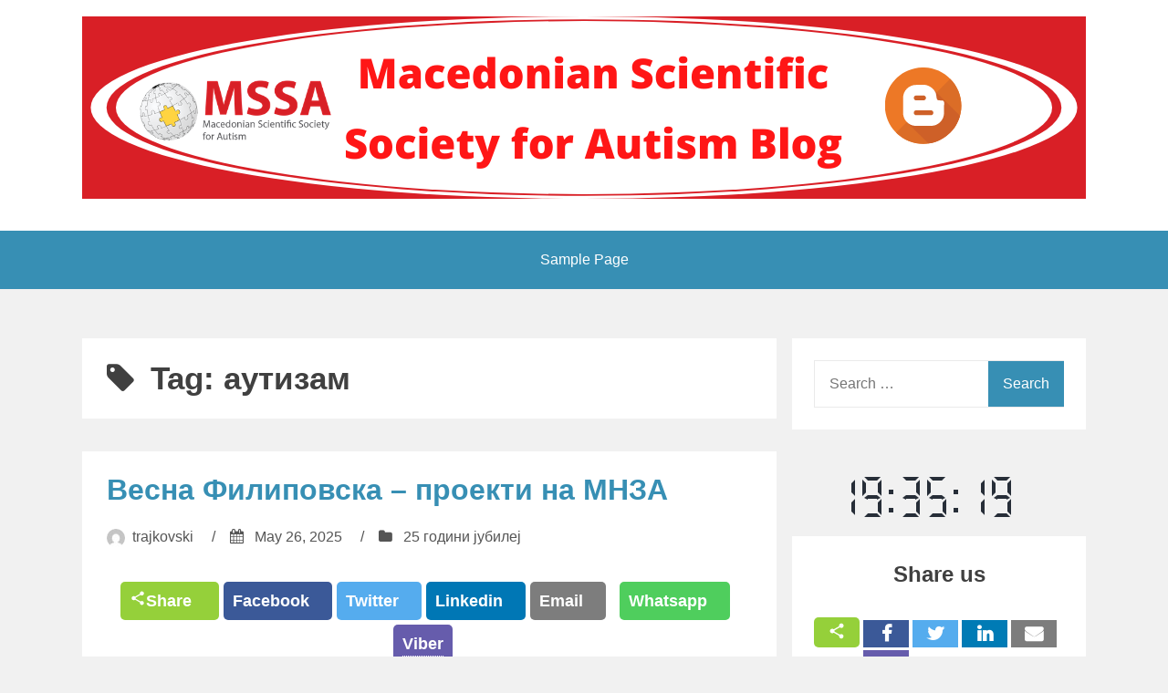

--- FILE ---
content_type: text/html; charset=UTF-8
request_url: http://blog.mssa.org.mk/tag/%D0%B0%D1%83%D1%82%D0%B8%D0%B7%D0%B0%D0%BC/
body_size: 193264
content:
<!DOCTYPE html>
<html lang="en-US">
<head>
<meta charset="UTF-8">
<meta name="viewport" content="width=device-width, initial-scale=1">
<link rel="profile" href="http://gmpg.org/xfn/11">

<title>аутизам &#8211; Блог на Македонското научно здружение за аутизам</title>
<meta name='robots' content='max-image-preview:large' />
<link rel='dns-prefetch' href='//ajax.googleapis.com' />
<link rel='dns-prefetch' href='//platform-api.sharethis.com' />
<link rel='dns-prefetch' href='//fonts.googleapis.com' />
<link rel="alternate" type="application/rss+xml" title="Блог на Македонското научно здружение за аутизам &raquo; Feed" href="http://blog.mssa.org.mk/feed/" />
<link rel="alternate" type="application/rss+xml" title="Блог на Македонското научно здружение за аутизам &raquo; аутизам Tag Feed" href="http://blog.mssa.org.mk/tag/%d0%b0%d1%83%d1%82%d0%b8%d0%b7%d0%b0%d0%bc/feed/" />
		<!-- This site uses the Google Analytics by MonsterInsights plugin v9.11.1 - Using Analytics tracking - https://www.monsterinsights.com/ -->
		<!-- Note: MonsterInsights is not currently configured on this site. The site owner needs to authenticate with Google Analytics in the MonsterInsights settings panel. -->
					<!-- No tracking code set -->
				<!-- / Google Analytics by MonsterInsights -->
		<style id='wp-img-auto-sizes-contain-inline-css' type='text/css'>
img:is([sizes=auto i],[sizes^="auto," i]){contain-intrinsic-size:3000px 1500px}
/*# sourceURL=wp-img-auto-sizes-contain-inline-css */
</style>
<link rel='stylesheet' id='dashicons-css' href='http://blog.mssa.org.mk/wp-includes/css/dashicons.min.css?ver=6.9' type='text/css' media='all' />
<link rel='stylesheet' id='post-views-counter-frontend-css' href='http://blog.mssa.org.mk/wp-content/plugins/post-views-counter/css/frontend.css?ver=1.7.3' type='text/css' media='all' />
<style id='wp-emoji-styles-inline-css' type='text/css'>

	img.wp-smiley, img.emoji {
		display: inline !important;
		border: none !important;
		box-shadow: none !important;
		height: 1em !important;
		width: 1em !important;
		margin: 0 0.07em !important;
		vertical-align: -0.1em !important;
		background: none !important;
		padding: 0 !important;
	}
/*# sourceURL=wp-emoji-styles-inline-css */
</style>
<style id='wp-block-library-inline-css' type='text/css'>
:root{--wp-block-synced-color:#7a00df;--wp-block-synced-color--rgb:122,0,223;--wp-bound-block-color:var(--wp-block-synced-color);--wp-editor-canvas-background:#ddd;--wp-admin-theme-color:#007cba;--wp-admin-theme-color--rgb:0,124,186;--wp-admin-theme-color-darker-10:#006ba1;--wp-admin-theme-color-darker-10--rgb:0,107,160.5;--wp-admin-theme-color-darker-20:#005a87;--wp-admin-theme-color-darker-20--rgb:0,90,135;--wp-admin-border-width-focus:2px}@media (min-resolution:192dpi){:root{--wp-admin-border-width-focus:1.5px}}.wp-element-button{cursor:pointer}:root .has-very-light-gray-background-color{background-color:#eee}:root .has-very-dark-gray-background-color{background-color:#313131}:root .has-very-light-gray-color{color:#eee}:root .has-very-dark-gray-color{color:#313131}:root .has-vivid-green-cyan-to-vivid-cyan-blue-gradient-background{background:linear-gradient(135deg,#00d084,#0693e3)}:root .has-purple-crush-gradient-background{background:linear-gradient(135deg,#34e2e4,#4721fb 50%,#ab1dfe)}:root .has-hazy-dawn-gradient-background{background:linear-gradient(135deg,#faaca8,#dad0ec)}:root .has-subdued-olive-gradient-background{background:linear-gradient(135deg,#fafae1,#67a671)}:root .has-atomic-cream-gradient-background{background:linear-gradient(135deg,#fdd79a,#004a59)}:root .has-nightshade-gradient-background{background:linear-gradient(135deg,#330968,#31cdcf)}:root .has-midnight-gradient-background{background:linear-gradient(135deg,#020381,#2874fc)}:root{--wp--preset--font-size--normal:16px;--wp--preset--font-size--huge:42px}.has-regular-font-size{font-size:1em}.has-larger-font-size{font-size:2.625em}.has-normal-font-size{font-size:var(--wp--preset--font-size--normal)}.has-huge-font-size{font-size:var(--wp--preset--font-size--huge)}.has-text-align-center{text-align:center}.has-text-align-left{text-align:left}.has-text-align-right{text-align:right}.has-fit-text{white-space:nowrap!important}#end-resizable-editor-section{display:none}.aligncenter{clear:both}.items-justified-left{justify-content:flex-start}.items-justified-center{justify-content:center}.items-justified-right{justify-content:flex-end}.items-justified-space-between{justify-content:space-between}.screen-reader-text{border:0;clip-path:inset(50%);height:1px;margin:-1px;overflow:hidden;padding:0;position:absolute;width:1px;word-wrap:normal!important}.screen-reader-text:focus{background-color:#ddd;clip-path:none;color:#444;display:block;font-size:1em;height:auto;left:5px;line-height:normal;padding:15px 23px 14px;text-decoration:none;top:5px;width:auto;z-index:100000}html :where(.has-border-color){border-style:solid}html :where([style*=border-top-color]){border-top-style:solid}html :where([style*=border-right-color]){border-right-style:solid}html :where([style*=border-bottom-color]){border-bottom-style:solid}html :where([style*=border-left-color]){border-left-style:solid}html :where([style*=border-width]){border-style:solid}html :where([style*=border-top-width]){border-top-style:solid}html :where([style*=border-right-width]){border-right-style:solid}html :where([style*=border-bottom-width]){border-bottom-style:solid}html :where([style*=border-left-width]){border-left-style:solid}html :where(img[class*=wp-image-]){height:auto;max-width:100%}:where(figure){margin:0 0 1em}html :where(.is-position-sticky){--wp-admin--admin-bar--position-offset:var(--wp-admin--admin-bar--height,0px)}@media screen and (max-width:600px){html :where(.is-position-sticky){--wp-admin--admin-bar--position-offset:0px}}

/*# sourceURL=wp-block-library-inline-css */
</style><style id='wp-block-image-inline-css' type='text/css'>
.wp-block-image>a,.wp-block-image>figure>a{display:inline-block}.wp-block-image img{box-sizing:border-box;height:auto;max-width:100%;vertical-align:bottom}@media not (prefers-reduced-motion){.wp-block-image img.hide{visibility:hidden}.wp-block-image img.show{animation:show-content-image .4s}}.wp-block-image[style*=border-radius] img,.wp-block-image[style*=border-radius]>a{border-radius:inherit}.wp-block-image.has-custom-border img{box-sizing:border-box}.wp-block-image.aligncenter{text-align:center}.wp-block-image.alignfull>a,.wp-block-image.alignwide>a{width:100%}.wp-block-image.alignfull img,.wp-block-image.alignwide img{height:auto;width:100%}.wp-block-image .aligncenter,.wp-block-image .alignleft,.wp-block-image .alignright,.wp-block-image.aligncenter,.wp-block-image.alignleft,.wp-block-image.alignright{display:table}.wp-block-image .aligncenter>figcaption,.wp-block-image .alignleft>figcaption,.wp-block-image .alignright>figcaption,.wp-block-image.aligncenter>figcaption,.wp-block-image.alignleft>figcaption,.wp-block-image.alignright>figcaption{caption-side:bottom;display:table-caption}.wp-block-image .alignleft{float:left;margin:.5em 1em .5em 0}.wp-block-image .alignright{float:right;margin:.5em 0 .5em 1em}.wp-block-image .aligncenter{margin-left:auto;margin-right:auto}.wp-block-image :where(figcaption){margin-bottom:1em;margin-top:.5em}.wp-block-image.is-style-circle-mask img{border-radius:9999px}@supports ((-webkit-mask-image:none) or (mask-image:none)) or (-webkit-mask-image:none){.wp-block-image.is-style-circle-mask img{border-radius:0;-webkit-mask-image:url('data:image/svg+xml;utf8,<svg viewBox="0 0 100 100" xmlns="http://www.w3.org/2000/svg"><circle cx="50" cy="50" r="50"/></svg>');mask-image:url('data:image/svg+xml;utf8,<svg viewBox="0 0 100 100" xmlns="http://www.w3.org/2000/svg"><circle cx="50" cy="50" r="50"/></svg>');mask-mode:alpha;-webkit-mask-position:center;mask-position:center;-webkit-mask-repeat:no-repeat;mask-repeat:no-repeat;-webkit-mask-size:contain;mask-size:contain}}:root :where(.wp-block-image.is-style-rounded img,.wp-block-image .is-style-rounded img){border-radius:9999px}.wp-block-image figure{margin:0}.wp-lightbox-container{display:flex;flex-direction:column;position:relative}.wp-lightbox-container img{cursor:zoom-in}.wp-lightbox-container img:hover+button{opacity:1}.wp-lightbox-container button{align-items:center;backdrop-filter:blur(16px) saturate(180%);background-color:#5a5a5a40;border:none;border-radius:4px;cursor:zoom-in;display:flex;height:20px;justify-content:center;opacity:0;padding:0;position:absolute;right:16px;text-align:center;top:16px;width:20px;z-index:100}@media not (prefers-reduced-motion){.wp-lightbox-container button{transition:opacity .2s ease}}.wp-lightbox-container button:focus-visible{outline:3px auto #5a5a5a40;outline:3px auto -webkit-focus-ring-color;outline-offset:3px}.wp-lightbox-container button:hover{cursor:pointer;opacity:1}.wp-lightbox-container button:focus{opacity:1}.wp-lightbox-container button:focus,.wp-lightbox-container button:hover,.wp-lightbox-container button:not(:hover):not(:active):not(.has-background){background-color:#5a5a5a40;border:none}.wp-lightbox-overlay{box-sizing:border-box;cursor:zoom-out;height:100vh;left:0;overflow:hidden;position:fixed;top:0;visibility:hidden;width:100%;z-index:100000}.wp-lightbox-overlay .close-button{align-items:center;cursor:pointer;display:flex;justify-content:center;min-height:40px;min-width:40px;padding:0;position:absolute;right:calc(env(safe-area-inset-right) + 16px);top:calc(env(safe-area-inset-top) + 16px);z-index:5000000}.wp-lightbox-overlay .close-button:focus,.wp-lightbox-overlay .close-button:hover,.wp-lightbox-overlay .close-button:not(:hover):not(:active):not(.has-background){background:none;border:none}.wp-lightbox-overlay .lightbox-image-container{height:var(--wp--lightbox-container-height);left:50%;overflow:hidden;position:absolute;top:50%;transform:translate(-50%,-50%);transform-origin:top left;width:var(--wp--lightbox-container-width);z-index:9999999999}.wp-lightbox-overlay .wp-block-image{align-items:center;box-sizing:border-box;display:flex;height:100%;justify-content:center;margin:0;position:relative;transform-origin:0 0;width:100%;z-index:3000000}.wp-lightbox-overlay .wp-block-image img{height:var(--wp--lightbox-image-height);min-height:var(--wp--lightbox-image-height);min-width:var(--wp--lightbox-image-width);width:var(--wp--lightbox-image-width)}.wp-lightbox-overlay .wp-block-image figcaption{display:none}.wp-lightbox-overlay button{background:none;border:none}.wp-lightbox-overlay .scrim{background-color:#fff;height:100%;opacity:.9;position:absolute;width:100%;z-index:2000000}.wp-lightbox-overlay.active{visibility:visible}@media not (prefers-reduced-motion){.wp-lightbox-overlay.active{animation:turn-on-visibility .25s both}.wp-lightbox-overlay.active img{animation:turn-on-visibility .35s both}.wp-lightbox-overlay.show-closing-animation:not(.active){animation:turn-off-visibility .35s both}.wp-lightbox-overlay.show-closing-animation:not(.active) img{animation:turn-off-visibility .25s both}.wp-lightbox-overlay.zoom.active{animation:none;opacity:1;visibility:visible}.wp-lightbox-overlay.zoom.active .lightbox-image-container{animation:lightbox-zoom-in .4s}.wp-lightbox-overlay.zoom.active .lightbox-image-container img{animation:none}.wp-lightbox-overlay.zoom.active .scrim{animation:turn-on-visibility .4s forwards}.wp-lightbox-overlay.zoom.show-closing-animation:not(.active){animation:none}.wp-lightbox-overlay.zoom.show-closing-animation:not(.active) .lightbox-image-container{animation:lightbox-zoom-out .4s}.wp-lightbox-overlay.zoom.show-closing-animation:not(.active) .lightbox-image-container img{animation:none}.wp-lightbox-overlay.zoom.show-closing-animation:not(.active) .scrim{animation:turn-off-visibility .4s forwards}}@keyframes show-content-image{0%{visibility:hidden}99%{visibility:hidden}to{visibility:visible}}@keyframes turn-on-visibility{0%{opacity:0}to{opacity:1}}@keyframes turn-off-visibility{0%{opacity:1;visibility:visible}99%{opacity:0;visibility:visible}to{opacity:0;visibility:hidden}}@keyframes lightbox-zoom-in{0%{transform:translate(calc((-100vw + var(--wp--lightbox-scrollbar-width))/2 + var(--wp--lightbox-initial-left-position)),calc(-50vh + var(--wp--lightbox-initial-top-position))) scale(var(--wp--lightbox-scale))}to{transform:translate(-50%,-50%) scale(1)}}@keyframes lightbox-zoom-out{0%{transform:translate(-50%,-50%) scale(1);visibility:visible}99%{visibility:visible}to{transform:translate(calc((-100vw + var(--wp--lightbox-scrollbar-width))/2 + var(--wp--lightbox-initial-left-position)),calc(-50vh + var(--wp--lightbox-initial-top-position))) scale(var(--wp--lightbox-scale));visibility:hidden}}
/*# sourceURL=http://blog.mssa.org.mk/wp-includes/blocks/image/style.min.css */
</style>
<style id='global-styles-inline-css' type='text/css'>
:root{--wp--preset--aspect-ratio--square: 1;--wp--preset--aspect-ratio--4-3: 4/3;--wp--preset--aspect-ratio--3-4: 3/4;--wp--preset--aspect-ratio--3-2: 3/2;--wp--preset--aspect-ratio--2-3: 2/3;--wp--preset--aspect-ratio--16-9: 16/9;--wp--preset--aspect-ratio--9-16: 9/16;--wp--preset--color--black: #000000;--wp--preset--color--cyan-bluish-gray: #abb8c3;--wp--preset--color--white: #ffffff;--wp--preset--color--pale-pink: #f78da7;--wp--preset--color--vivid-red: #cf2e2e;--wp--preset--color--luminous-vivid-orange: #ff6900;--wp--preset--color--luminous-vivid-amber: #fcb900;--wp--preset--color--light-green-cyan: #7bdcb5;--wp--preset--color--vivid-green-cyan: #00d084;--wp--preset--color--pale-cyan-blue: #8ed1fc;--wp--preset--color--vivid-cyan-blue: #0693e3;--wp--preset--color--vivid-purple: #9b51e0;--wp--preset--gradient--vivid-cyan-blue-to-vivid-purple: linear-gradient(135deg,rgb(6,147,227) 0%,rgb(155,81,224) 100%);--wp--preset--gradient--light-green-cyan-to-vivid-green-cyan: linear-gradient(135deg,rgb(122,220,180) 0%,rgb(0,208,130) 100%);--wp--preset--gradient--luminous-vivid-amber-to-luminous-vivid-orange: linear-gradient(135deg,rgb(252,185,0) 0%,rgb(255,105,0) 100%);--wp--preset--gradient--luminous-vivid-orange-to-vivid-red: linear-gradient(135deg,rgb(255,105,0) 0%,rgb(207,46,46) 100%);--wp--preset--gradient--very-light-gray-to-cyan-bluish-gray: linear-gradient(135deg,rgb(238,238,238) 0%,rgb(169,184,195) 100%);--wp--preset--gradient--cool-to-warm-spectrum: linear-gradient(135deg,rgb(74,234,220) 0%,rgb(151,120,209) 20%,rgb(207,42,186) 40%,rgb(238,44,130) 60%,rgb(251,105,98) 80%,rgb(254,248,76) 100%);--wp--preset--gradient--blush-light-purple: linear-gradient(135deg,rgb(255,206,236) 0%,rgb(152,150,240) 100%);--wp--preset--gradient--blush-bordeaux: linear-gradient(135deg,rgb(254,205,165) 0%,rgb(254,45,45) 50%,rgb(107,0,62) 100%);--wp--preset--gradient--luminous-dusk: linear-gradient(135deg,rgb(255,203,112) 0%,rgb(199,81,192) 50%,rgb(65,88,208) 100%);--wp--preset--gradient--pale-ocean: linear-gradient(135deg,rgb(255,245,203) 0%,rgb(182,227,212) 50%,rgb(51,167,181) 100%);--wp--preset--gradient--electric-grass: linear-gradient(135deg,rgb(202,248,128) 0%,rgb(113,206,126) 100%);--wp--preset--gradient--midnight: linear-gradient(135deg,rgb(2,3,129) 0%,rgb(40,116,252) 100%);--wp--preset--font-size--small: 13px;--wp--preset--font-size--medium: 20px;--wp--preset--font-size--large: 36px;--wp--preset--font-size--x-large: 42px;--wp--preset--spacing--20: 0.44rem;--wp--preset--spacing--30: 0.67rem;--wp--preset--spacing--40: 1rem;--wp--preset--spacing--50: 1.5rem;--wp--preset--spacing--60: 2.25rem;--wp--preset--spacing--70: 3.38rem;--wp--preset--spacing--80: 5.06rem;--wp--preset--shadow--natural: 6px 6px 9px rgba(0, 0, 0, 0.2);--wp--preset--shadow--deep: 12px 12px 50px rgba(0, 0, 0, 0.4);--wp--preset--shadow--sharp: 6px 6px 0px rgba(0, 0, 0, 0.2);--wp--preset--shadow--outlined: 6px 6px 0px -3px rgb(255, 255, 255), 6px 6px rgb(0, 0, 0);--wp--preset--shadow--crisp: 6px 6px 0px rgb(0, 0, 0);}:where(.is-layout-flex){gap: 0.5em;}:where(.is-layout-grid){gap: 0.5em;}body .is-layout-flex{display: flex;}.is-layout-flex{flex-wrap: wrap;align-items: center;}.is-layout-flex > :is(*, div){margin: 0;}body .is-layout-grid{display: grid;}.is-layout-grid > :is(*, div){margin: 0;}:where(.wp-block-columns.is-layout-flex){gap: 2em;}:where(.wp-block-columns.is-layout-grid){gap: 2em;}:where(.wp-block-post-template.is-layout-flex){gap: 1.25em;}:where(.wp-block-post-template.is-layout-grid){gap: 1.25em;}.has-black-color{color: var(--wp--preset--color--black) !important;}.has-cyan-bluish-gray-color{color: var(--wp--preset--color--cyan-bluish-gray) !important;}.has-white-color{color: var(--wp--preset--color--white) !important;}.has-pale-pink-color{color: var(--wp--preset--color--pale-pink) !important;}.has-vivid-red-color{color: var(--wp--preset--color--vivid-red) !important;}.has-luminous-vivid-orange-color{color: var(--wp--preset--color--luminous-vivid-orange) !important;}.has-luminous-vivid-amber-color{color: var(--wp--preset--color--luminous-vivid-amber) !important;}.has-light-green-cyan-color{color: var(--wp--preset--color--light-green-cyan) !important;}.has-vivid-green-cyan-color{color: var(--wp--preset--color--vivid-green-cyan) !important;}.has-pale-cyan-blue-color{color: var(--wp--preset--color--pale-cyan-blue) !important;}.has-vivid-cyan-blue-color{color: var(--wp--preset--color--vivid-cyan-blue) !important;}.has-vivid-purple-color{color: var(--wp--preset--color--vivid-purple) !important;}.has-black-background-color{background-color: var(--wp--preset--color--black) !important;}.has-cyan-bluish-gray-background-color{background-color: var(--wp--preset--color--cyan-bluish-gray) !important;}.has-white-background-color{background-color: var(--wp--preset--color--white) !important;}.has-pale-pink-background-color{background-color: var(--wp--preset--color--pale-pink) !important;}.has-vivid-red-background-color{background-color: var(--wp--preset--color--vivid-red) !important;}.has-luminous-vivid-orange-background-color{background-color: var(--wp--preset--color--luminous-vivid-orange) !important;}.has-luminous-vivid-amber-background-color{background-color: var(--wp--preset--color--luminous-vivid-amber) !important;}.has-light-green-cyan-background-color{background-color: var(--wp--preset--color--light-green-cyan) !important;}.has-vivid-green-cyan-background-color{background-color: var(--wp--preset--color--vivid-green-cyan) !important;}.has-pale-cyan-blue-background-color{background-color: var(--wp--preset--color--pale-cyan-blue) !important;}.has-vivid-cyan-blue-background-color{background-color: var(--wp--preset--color--vivid-cyan-blue) !important;}.has-vivid-purple-background-color{background-color: var(--wp--preset--color--vivid-purple) !important;}.has-black-border-color{border-color: var(--wp--preset--color--black) !important;}.has-cyan-bluish-gray-border-color{border-color: var(--wp--preset--color--cyan-bluish-gray) !important;}.has-white-border-color{border-color: var(--wp--preset--color--white) !important;}.has-pale-pink-border-color{border-color: var(--wp--preset--color--pale-pink) !important;}.has-vivid-red-border-color{border-color: var(--wp--preset--color--vivid-red) !important;}.has-luminous-vivid-orange-border-color{border-color: var(--wp--preset--color--luminous-vivid-orange) !important;}.has-luminous-vivid-amber-border-color{border-color: var(--wp--preset--color--luminous-vivid-amber) !important;}.has-light-green-cyan-border-color{border-color: var(--wp--preset--color--light-green-cyan) !important;}.has-vivid-green-cyan-border-color{border-color: var(--wp--preset--color--vivid-green-cyan) !important;}.has-pale-cyan-blue-border-color{border-color: var(--wp--preset--color--pale-cyan-blue) !important;}.has-vivid-cyan-blue-border-color{border-color: var(--wp--preset--color--vivid-cyan-blue) !important;}.has-vivid-purple-border-color{border-color: var(--wp--preset--color--vivid-purple) !important;}.has-vivid-cyan-blue-to-vivid-purple-gradient-background{background: var(--wp--preset--gradient--vivid-cyan-blue-to-vivid-purple) !important;}.has-light-green-cyan-to-vivid-green-cyan-gradient-background{background: var(--wp--preset--gradient--light-green-cyan-to-vivid-green-cyan) !important;}.has-luminous-vivid-amber-to-luminous-vivid-orange-gradient-background{background: var(--wp--preset--gradient--luminous-vivid-amber-to-luminous-vivid-orange) !important;}.has-luminous-vivid-orange-to-vivid-red-gradient-background{background: var(--wp--preset--gradient--luminous-vivid-orange-to-vivid-red) !important;}.has-very-light-gray-to-cyan-bluish-gray-gradient-background{background: var(--wp--preset--gradient--very-light-gray-to-cyan-bluish-gray) !important;}.has-cool-to-warm-spectrum-gradient-background{background: var(--wp--preset--gradient--cool-to-warm-spectrum) !important;}.has-blush-light-purple-gradient-background{background: var(--wp--preset--gradient--blush-light-purple) !important;}.has-blush-bordeaux-gradient-background{background: var(--wp--preset--gradient--blush-bordeaux) !important;}.has-luminous-dusk-gradient-background{background: var(--wp--preset--gradient--luminous-dusk) !important;}.has-pale-ocean-gradient-background{background: var(--wp--preset--gradient--pale-ocean) !important;}.has-electric-grass-gradient-background{background: var(--wp--preset--gradient--electric-grass) !important;}.has-midnight-gradient-background{background: var(--wp--preset--gradient--midnight) !important;}.has-small-font-size{font-size: var(--wp--preset--font-size--small) !important;}.has-medium-font-size{font-size: var(--wp--preset--font-size--medium) !important;}.has-large-font-size{font-size: var(--wp--preset--font-size--large) !important;}.has-x-large-font-size{font-size: var(--wp--preset--font-size--x-large) !important;}
/*# sourceURL=global-styles-inline-css */
</style>

<style id='classic-theme-styles-inline-css' type='text/css'>
/*! This file is auto-generated */
.wp-block-button__link{color:#fff;background-color:#32373c;border-radius:9999px;box-shadow:none;text-decoration:none;padding:calc(.667em + 2px) calc(1.333em + 2px);font-size:1.125em}.wp-block-file__button{background:#32373c;color:#fff;text-decoration:none}
/*# sourceURL=/wp-includes/css/classic-themes.min.css */
</style>
<link rel='stylesheet' id='everest-forms-general-css' href='http://blog.mssa.org.mk/wp-content/plugins/everest-forms/assets/css/everest-forms.css?ver=3.4.1' type='text/css' media='all' />
<link rel='stylesheet' id='jquery-intl-tel-input-css' href='http://blog.mssa.org.mk/wp-content/plugins/everest-forms/assets/css/intlTelInput.css?ver=3.4.1' type='text/css' media='all' />
<link rel='stylesheet' id='icalendrier-default-css' href='http://blog.mssa.org.mk/wp-content/plugins/icalendrier/css/icalendrier.css' type='text/css' media='all' />
<link rel='stylesheet' id='icalendrier-alt-1-css' href='http://blog.mssa.org.mk/wp-content/plugins/icalendrier/css/themes/icalendrier-alt-1.css' type='text/css' media='all' />
<link rel='stylesheet' id='share-this-share-buttons-sticky-css' href='http://blog.mssa.org.mk/wp-content/plugins/sharethis-share-buttons/css/mu-style.css?ver=1766777085' type='text/css' media='all' />
<link rel='stylesheet' id='spacexchimp_p005-bootstrap-tooltip-css-css' href='http://blog.mssa.org.mk/wp-content/plugins/social-media-buttons-toolbar/inc/lib/bootstrap-tooltip/bootstrap-tooltip.css?ver=4.73' type='text/css' media='all' />
<link rel='stylesheet' id='spacexchimp_p005-frontend-css-css' href='http://blog.mssa.org.mk/wp-content/plugins/social-media-buttons-toolbar/inc/css/frontend.css?ver=4.73' type='text/css' media='all' />
<style id='spacexchimp_p005-frontend-css-inline-css' type='text/css'>

                    .sxc-follow-buttons {
                        text-align: center !important;
                    }
                    .sxc-follow-buttons .sxc-follow-button,
                    .sxc-follow-buttons .sxc-follow-button a,
                    .sxc-follow-buttons .sxc-follow-button a img {
                        width: 64px !important;
                        height: 64px !important;
                    }
                    .sxc-follow-buttons .sxc-follow-button {
                        margin: 5px !important;
                    }
                  
/*# sourceURL=spacexchimp_p005-frontend-css-inline-css */
</style>
<link rel='stylesheet' id='weather-atlas-public-css' href='http://blog.mssa.org.mk/wp-content/plugins/weather-atlas/public/css/weather-atlas-public.min.css?ver=3.0.4' type='text/css' media='all' />
<link rel='stylesheet' id='weather-icons-css' href='http://blog.mssa.org.mk/wp-content/plugins/weather-atlas/public/font/weather-icons/weather-icons.min.css?ver=3.0.4' type='text/css' media='all' />
<link rel='stylesheet' id='wpb-google-fonts-css' href='//fonts.googleapis.com/css?family=Open+Sans&#038;ver=6.9' type='text/css' media='all' />
<link rel='stylesheet' id='aeroblog-core-css-css' href='http://blog.mssa.org.mk/wp-content/themes/aeroblog/assets/css/min/style.min.css?ver=6.9' type='text/css' media='all' />
<style id='aeroblog-core-css-inline-css' type='text/css'>
.error404 .site-content, .page .site-content, .error404 .custom-headers, .page .custom-headers {max-width: 1100px; }.archive .site-content, .search .site-content, .blog .site-content, .archive .custom-headers, .search .custom-headers, .blog .custom-headers {max-width: 1100px; }.single .site-content, .single .custom-headers {max-width: 1100px; }
/*# sourceURL=aeroblog-core-css-inline-css */
</style>
<link rel='stylesheet' id='font-awesome-css' href='http://blog.mssa.org.mk/wp-content/themes/aeroblog/assets/vendor/css/font-awesome.min.css?ver=6.9' type='text/css' media='all' />
<script type="text/javascript" src="http://blog.mssa.org.mk/wp-includes/js/jquery/jquery.min.js?ver=3.7.1" id="jquery-core-js"></script>
<script type="text/javascript" src="http://blog.mssa.org.mk/wp-includes/js/jquery/jquery-migrate.min.js?ver=3.4.1" id="jquery-migrate-js"></script>
<script type="text/javascript" src="//platform-api.sharethis.com/js/sharethis.js?ver=2.3.6#property=5eb1afabfdda1800136edf57&amp;product=inline-buttons&amp;source=sharethis-share-buttons-wordpress" id="share-this-share-buttons-mu-js"></script>
<script type="text/javascript" src="http://blog.mssa.org.mk/wp-content/plugins/social-media-buttons-toolbar/inc/lib/bootstrap-tooltip/bootstrap-tooltip.js?ver=4.73" id="spacexchimp_p005-bootstrap-tooltip-js-js"></script>
<script type="text/javascript" src="http://blog.mssa.org.mk/wp-content/plugins/analog-clock-widget/js/raphael-min.js?ver=1.3" id="raphael-min-js"></script>
<script type="text/javascript" src="http://blog.mssa.org.mk/wp-content/plugins/analog-clock-widget/js/analog-clock-widget.js?ver=1.3" id="analog-clock-widget-js"></script>
<script type="text/javascript" src="http://blog.mssa.org.mk/wp-content/plugins/timezonecalculator/vendor/jshashtable/hashtable.js?ver=3.0" id="jshashtable-js"></script>
<script type="text/javascript" id="timezonecalculator_refresh-js-extra">
/* <![CDATA[ */
var timezonecalculator_refresh_settings = {"ajax_url":"http://blog.mssa.org.mk/wp-admin/admin-ajax.php","_ajax_nonce":"fe304be8c6","refresh_time":"30"};
//# sourceURL=timezonecalculator_refresh-js-extra
/* ]]> */
</script>
<script type="text/javascript" src="http://blog.mssa.org.mk/wp-content/plugins/timezonecalculator/js/refresh.js?ver=3.20" id="timezonecalculator_refresh-js"></script>
<link rel="https://api.w.org/" href="http://blog.mssa.org.mk/wp-json/" /><link rel="alternate" title="JSON" type="application/json" href="http://blog.mssa.org.mk/wp-json/wp/v2/tags/64" /><link rel="EditURI" type="application/rsd+xml" title="RSD" href="http://blog.mssa.org.mk/xmlrpc.php?rsd" />
<meta name="generator" content="WordPress 6.9" />
<meta name="generator" content="Everest Forms 3.4.1" />
<meta name="TimeZoneCalculator" content="3.37"/>
        <style type="text/css">
               .site-title,
       .site-description {
       position: absolute;
       clip: rect(1px, 1px, 1px, 1px);
       }
               </style>
        <link rel='stylesheet' id='world-clock-style-css' href='http://blog.mssa.org.mk/wp-content/plugins/easy-clock-widget/css/style.css?ver=6.9' type='text/css' media='all' />
</head>

<body class="archive tag tag-64 wp-theme-aeroblog do-etfw everest-forms-no-js layout-content-sidebar hfeed">
	<div id="fb-root"></div>
	<script async defer crossorigin="anonymous" src="https://connect.facebook.net/en_US/sdk.js#xfbml=1&version=v7.0"></script>
<div id="page" class="site">
    <a class="skip-link screen-reader-text" href="#content">Skip to content</a>

        <header id="masthead" class="site-header" role="banner">
    
        <div class="site-branding">
			<a href="http://blog.mssa.org.mk/" rel="home"><img src="/wp-content/uploads/2020/08/MSSA-blog-header.png" /></a>
                                        <p class="site-title"><a href="http://blog.mssa.org.mk/" rel="home">Блог на Македонското научно здружение за аутизам</a></p>
            
                                </div><!-- .site-branding -->

        <nav id="site-navigation" class="main-navigation" role="navigation">
            <button class="menu-toggle" aria-controls="primary-menu" aria-expanded="false">
                                    <i class="fa fa-reorder" aria-hidden="true"></i>
                                Primary Menu            </button>
            <div id="primary-menu" class="menu"><ul>
<li class="page_item page-item-2"><a href="http://blog.mssa.org.mk/sample-page/">Sample Page</a></li>
</ul></div>
        </nav><!-- #site-navigation -->

        </header><!-- #masthead -->

    
    
        <div id="content" class="site-content">
    
    <div id="primary" class="content-area">
        <main id="main" class="site-main" role="main">

            
                
                    <header class="page-header">
                        <h1 class="page-title"> <i class="fa fa-tag" aria-hidden="true"></i>Tag: <span>аутизам</span></h1>                                            </header><!-- .page-header -->

                
                
                
<article id="post-650" class="post-650 post type-post status-publish format-standard hentry category-25-- tag-10- tag-25- tag-64 tag-148 tag-59 tag-441 tag-440">

        <header class="entry-header">
            
    <h2 class="entry-title"><a href="http://blog.mssa.org.mk/2025/05/26/%d0%b2%d0%b5%d1%81%d0%bd%d0%b0-%d1%84%d0%b8%d0%bb%d0%b8%d0%bf%d0%be%d0%b2%d1%81%d0%ba%d0%b0-%d0%bf%d1%80%d0%be%d0%b5%d0%ba%d1%82%d0%b8-%d0%bd%d0%b0-%d0%bc%d0%bd%d0%b7%d0%b0/" rel="bookmark">Весна Филиповска &#8211; проекти на МНЗА</a></h2><div class="entry-meta"><span class="meta-author"><img alt='' src='https://secure.gravatar.com/avatar/2a1f0b491794ebc70e4b458e360faa5d22746eae8fad2c8ee8385a77b4d1c205?s=20&#038;d=mm&#038;r=g' srcset='https://secure.gravatar.com/avatar/2a1f0b491794ebc70e4b458e360faa5d22746eae8fad2c8ee8385a77b4d1c205?s=40&#038;d=mm&#038;r=g 2x' class='avatar avatar-20 photo' height='20' width='20' decoding='async'/><span class="byline"><span class="author vcard"><a class="url fn n" href="http://blog.mssa.org.mk/author/trajkovski/">trajkovski</a></span> </span></span><span class="sep">/</span><span class="meta-date"><i class="fa fa-calendar" aria-hidden="true"></i> <span class="posted-on"><a href="http://blog.mssa.org.mk/2025/05/26/%d0%b2%d0%b5%d1%81%d0%bd%d0%b0-%d1%84%d0%b8%d0%bb%d0%b8%d0%bf%d0%be%d0%b2%d1%81%d0%ba%d0%b0-%d0%bf%d1%80%d0%be%d0%b5%d0%ba%d1%82%d0%b8-%d0%bd%d0%b0-%d0%bc%d0%bd%d0%b7%d0%b0/" rel="bookmark"><time class="entry-date published updated" datetime="2025-05-26T18:55:06+02:00">May 26, 2025</time></a> </span></span><span class="sep">/</span><span class="meta-category"><i class="fa fa-folder" aria-hidden="true"></i> <span class="cat-links"> <a href="http://blog.mssa.org.mk/category/25-%d0%b3%d0%be%d0%b4%d0%b8%d0%bd%d0%b8-%d1%98%d1%83%d0%b1%d0%b8%d0%bb%d0%b5%d1%98/" rel="category tag">25 години јубилеј</a> </span></span></div><!-- .entry-meta -->
        </header><!-- .entry-header -->
    
        <div class="entry-content">
				<div class="tab">
			<div class="st-custom-button share-this-button" data-network="sharethis"><svg fill="#fff" preserveAspectRatio="xMidYMid meet" height="1em" width="1em" viewBox="0 0 40 40">
  <g>
    <path d="m30 26.8c2.7 0 4.8 2.2 4.8 4.8s-2.1 5-4.8 5-4.8-2.3-4.8-5c0-0.3 0-0.7 0-1.1l-11.8-6.8c-0.9 0.8-2.1 1.3-3.4 1.3-2.7 0-5-2.3-5-5s2.3-5 5-5c1.3 0 2.5 0.5 3.4 1.3l11.8-6.8c-0.1-0.4-0.2-0.8-0.2-1.1 0-2.8 2.3-5 5-5s5 2.2 5 5-2.3 5-5 5c-1.3 0-2.5-0.6-3.4-1.4l-11.8 6.8c0.1 0.4 0.2 0.8 0.2 1.2s-0.1 0.8-0.2 1.2l11.9 6.8c0.9-0.7 2.1-1.2 3.3-1.2z"></path>
  </g>
</svg>Share &nbsp;&nbsp;&nbsp; <span class="count"></span></div>
  <div class="st-custom-button facebook-share-button" data-network="facebook">Facebook&nbsp;&nbsp;&nbsp; <span class="count"></span></div>
  <div class="st-custom-button twitter-share-button" data-network="twitter">Twitter&nbsp;&nbsp;&nbsp; <span class="count"></span></div>
			<div class="st-custom-button linkedin-share-button" data-network="linkedin">Linkedin&nbsp;&nbsp;&nbsp; <span class="count"></span></div>
			<div class="st-custom-button email-share-button" data-network="email">Email&nbsp;&nbsp;&nbsp; <span class="count"></span></div>
			<div class="st-custom-button whatsapp-share-button" data-network="whatsapp">Whatsapp&nbsp;&nbsp;&nbsp; <span class="count"></span></div>
			<div style="background-color:#665cac;display: inline-block; position: relative;padding:5px 10px;border-radius: 5px;
    margin-right: 10px !important; margin-left: 0px !important;font-weight: bold;"><a style="color:#fff;text-decoration:none" id="viber_share1">Viber</a></div>
			<script>
   	var linkArticle1 = jQuery(document).attr('title') + " " + jQuery(location). attr("href");
    jQuery("#viber_share1").attr("href", "viber://forward?text=Check this out: "+ linkArticle1);
</script>
			<div class="fb-like" data-width="77" data-layout="button_count" data-action="like" data-size="large" data-show-faces="false" data-share="false"></div>
			
</div>    
    <p>Почитувани колешки и колеги,</p>
<p style="text-align: justify;"><strong>Весна Филиповска</strong>, секретар на <strong>Македонското научно здружение за аутизам</strong>, специјален едукатор и рехабилитатор по вокација, чија посветеност и труд се вградени во работата на здружението веќе <strong>седум години</strong>.</p>
<p style="text-align: justify;">Преку својата професионална експертиза и несебична ангажираност, таа придонесува кон реализација на значајни проекти и иницијативи кои ја унапредуваат поддршката за лицата со аутизам и нивните семејства.</p>
<p style="text-align: justify;">Таа ги претстави <strong>„Проектни</strong><strong>те</strong><strong> активности на МНЗА</strong><strong> во последните години</strong><strong>“</strong>, прикажувајќи ја динамиката, предизвиците и успесите на здружението во изминатите години. Погледнете го видеото.</p>
<p><iframe title="Весна Филиповска - Проектни активности на МНЗА - 25 години МНЗА" width="640" height="360" src="https://www.youtube.com/embed/-dGmm0Njce4?feature=oembed" frameborder="0" allow="accelerometer; autoplay; clipboard-write; encrypted-media; gyroscope; picture-in-picture; web-share" referrerpolicy="strict-origin-when-cross-origin" allowfullscreen></iframe></p>

        </div><!-- .entry-content -->
    
        <footer class="entry-footer">
    
    <span class="meta-tag"><i class="fa fa-tags" aria-hidden="true"></i> <span class="tags-links"> <a href="http://blog.mssa.org.mk/tag/10-%d0%b3%d0%be%d0%b4%d0%b8%d0%bd%d0%b8/" rel="tag">10 години</a>, <a href="http://blog.mssa.org.mk/tag/25-%d0%b3%d0%be%d0%b4%d0%b8%d0%bd%d0%b8/" rel="tag">25 години</a>, <a href="http://blog.mssa.org.mk/tag/%d0%b0%d1%83%d1%82%d0%b8%d0%b7%d0%b0%d0%bc/" rel="tag">аутизам</a>, <a href="http://blog.mssa.org.mk/tag/%d0%b2%d0%b5%d1%81%d0%bd%d0%b0-%d1%84%d0%b8%d0%bb%d0%b8%d0%bf%d0%be%d0%b2%d1%81%d0%ba%d0%b0/" rel="tag">Весна Филиповска</a>, <a href="http://blog.mssa.org.mk/tag/%d0%bc%d0%bd%d0%b7%d0%b0/" rel="tag">МНЗА</a>, <a href="http://blog.mssa.org.mk/tag/%d0%bf%d1%80%d0%be%d0%b5%d0%ba%d1%82%d0%b8/" rel="tag">проекти</a>, <a href="http://blog.mssa.org.mk/tag/%d1%81%d0%b5%d0%ba%d1%80%d0%b5%d1%82%d0%b0%d1%80/" rel="tag">секретар</a> </span></span>
        </footer><!-- .entry-footer -->
    
</article><!-- #post-## -->

<article id="post-646" class="post-646 post type-post status-publish format-standard hentry category-25-- tag-64 tag-395 tag-432 tag-59 tag-433 tag-434">

        <header class="entry-header">
            
    <h2 class="entry-title"><a href="http://blog.mssa.org.mk/2025/05/24/%d0%bc-%d1%80-%d1%80%d0%be%d0%b7%d0%b0%d0%bb%d0%b8%d1%98%d0%b0-%d0%b1%d0%be%d1%88%d0%ba%d0%be%d0%b2%d1%81%d0%ba%d0%b8-%d0%b8%d0%bd%d0%ba%d0%bb%d1%83%d0%b7%d0%b8%d1%98%d0%b0-%d0%b2%d0%be-%d0%bf%d1%80/" rel="bookmark">М-р Розалија Бошковски &#8211; Инклузија во практиката: поддршка на ученици со аутизам во основното образование</a></h2><div class="entry-meta"><span class="meta-author"><img alt='' src='https://secure.gravatar.com/avatar/2a1f0b491794ebc70e4b458e360faa5d22746eae8fad2c8ee8385a77b4d1c205?s=20&#038;d=mm&#038;r=g' srcset='https://secure.gravatar.com/avatar/2a1f0b491794ebc70e4b458e360faa5d22746eae8fad2c8ee8385a77b4d1c205?s=40&#038;d=mm&#038;r=g 2x' class='avatar avatar-20 photo' height='20' width='20' loading='lazy' decoding='async'/><span class="byline"><span class="author vcard"><a class="url fn n" href="http://blog.mssa.org.mk/author/trajkovski/">trajkovski</a></span> </span></span><span class="sep">/</span><span class="meta-date"><i class="fa fa-calendar" aria-hidden="true"></i> <span class="posted-on"><a href="http://blog.mssa.org.mk/2025/05/24/%d0%bc-%d1%80-%d1%80%d0%be%d0%b7%d0%b0%d0%bb%d0%b8%d1%98%d0%b0-%d0%b1%d0%be%d1%88%d0%ba%d0%be%d0%b2%d1%81%d0%ba%d0%b8-%d0%b8%d0%bd%d0%ba%d0%bb%d1%83%d0%b7%d0%b8%d1%98%d0%b0-%d0%b2%d0%be-%d0%bf%d1%80/" rel="bookmark"><time class="entry-date published updated" datetime="2025-05-24T19:02:54+02:00">May 24, 2025</time></a> </span></span><span class="sep">/</span><span class="meta-category"><i class="fa fa-folder" aria-hidden="true"></i> <span class="cat-links"> <a href="http://blog.mssa.org.mk/category/25-%d0%b3%d0%be%d0%b4%d0%b8%d0%bd%d0%b8-%d1%98%d1%83%d0%b1%d0%b8%d0%bb%d0%b5%d1%98/" rel="category tag">25 години јубилеј</a> </span></span></div><!-- .entry-meta -->
        </header><!-- .entry-header -->
    
        <div class="entry-content">
				<div class="tab">
			<div class="st-custom-button share-this-button" data-network="sharethis"><svg fill="#fff" preserveAspectRatio="xMidYMid meet" height="1em" width="1em" viewBox="0 0 40 40">
  <g>
    <path d="m30 26.8c2.7 0 4.8 2.2 4.8 4.8s-2.1 5-4.8 5-4.8-2.3-4.8-5c0-0.3 0-0.7 0-1.1l-11.8-6.8c-0.9 0.8-2.1 1.3-3.4 1.3-2.7 0-5-2.3-5-5s2.3-5 5-5c1.3 0 2.5 0.5 3.4 1.3l11.8-6.8c-0.1-0.4-0.2-0.8-0.2-1.1 0-2.8 2.3-5 5-5s5 2.2 5 5-2.3 5-5 5c-1.3 0-2.5-0.6-3.4-1.4l-11.8 6.8c0.1 0.4 0.2 0.8 0.2 1.2s-0.1 0.8-0.2 1.2l11.9 6.8c0.9-0.7 2.1-1.2 3.3-1.2z"></path>
  </g>
</svg>Share &nbsp;&nbsp;&nbsp; <span class="count"></span></div>
  <div class="st-custom-button facebook-share-button" data-network="facebook">Facebook&nbsp;&nbsp;&nbsp; <span class="count"></span></div>
  <div class="st-custom-button twitter-share-button" data-network="twitter">Twitter&nbsp;&nbsp;&nbsp; <span class="count"></span></div>
			<div class="st-custom-button linkedin-share-button" data-network="linkedin">Linkedin&nbsp;&nbsp;&nbsp; <span class="count"></span></div>
			<div class="st-custom-button email-share-button" data-network="email">Email&nbsp;&nbsp;&nbsp; <span class="count"></span></div>
			<div class="st-custom-button whatsapp-share-button" data-network="whatsapp">Whatsapp&nbsp;&nbsp;&nbsp; <span class="count"></span></div>
			<div style="background-color:#665cac;display: inline-block; position: relative;padding:5px 10px;border-radius: 5px;
    margin-right: 10px !important; margin-left: 0px !important;font-weight: bold;"><a style="color:#fff;text-decoration:none" id="viber_share1">Viber</a></div>
			<script>
   	var linkArticle1 = jQuery(document).attr('title') + " " + jQuery(location). attr("href");
    jQuery("#viber_share1").attr("href", "viber://forward?text=Check this out: "+ linkArticle1);
</script>
			<div class="fb-like" data-width="77" data-layout="button_count" data-action="like" data-size="large" data-show-faces="false" data-share="false"></div>
			
</div>    
    <p>Почитувани колешки и колеги,</p>
<p style="text-align: justify;"><span class="yt-core-attributed-string--link-inherit-color">M-p Розалија Бошковски, член на МНЗА и претставник од Министерството за образование и наука на свеченоста по повод 25 години МНЗА говореше на тема: „Инклузија во практиката: поддршка на ученици со аутизам во основното образование“. Настанот се одржа во свечената сала на Филозофскиот факултет во Скопје на 22 мај 2025 година со почеток во </span><span class="yt-core-attributed-string--link-inherit-color">13:30</span><span class="yt-core-attributed-string--link-inherit-color"> часот. Проследете го нејзиното 9 минутно излагање.</span></p>
<p><iframe loading="lazy" title="М-р Розалија Бошковски - Инклузија во практиката - 22.05.2025" width="640" height="360" src="https://www.youtube.com/embed/-yoTVYLXVK0?feature=oembed" frameborder="0" allow="accelerometer; autoplay; clipboard-write; encrypted-media; gyroscope; picture-in-picture; web-share" referrerpolicy="strict-origin-when-cross-origin" allowfullscreen></iframe></p>
<p>Претседател на МНЗА</p>

        </div><!-- .entry-content -->
    
        <footer class="entry-footer">
    
    <span class="meta-tag"><i class="fa fa-tags" aria-hidden="true"></i> <span class="tags-links"> <a href="http://blog.mssa.org.mk/tag/%d0%b0%d1%83%d1%82%d0%b8%d0%b7%d0%b0%d0%bc/" rel="tag">аутизам</a>, <a href="http://blog.mssa.org.mk/tag/%d0%b8%d0%bd%d0%ba%d0%bb%d1%83%d0%b7%d0%b8%d1%98%d0%b0/" rel="tag">инклузија</a>, <a href="http://blog.mssa.org.mk/tag/%d0%bc-%d1%80-%d1%80%d0%be%d0%b7%d0%b0%d0%bb%d0%b8%d1%98%d0%b0-%d0%b1%d0%be%d1%88%d0%ba%d0%be%d0%b2%d1%81%d0%ba%d0%b8/" rel="tag">М-р Розалија Бошковски</a>, <a href="http://blog.mssa.org.mk/tag/%d0%bc%d0%bd%d0%b7%d0%b0/" rel="tag">МНЗА</a>, <a href="http://blog.mssa.org.mk/tag/%d0%bc%d0%be%d0%bd/" rel="tag">МОН</a>, <a href="http://blog.mssa.org.mk/tag/%d0%bf%d1%80%d0%b0%d0%ba%d1%82%d0%b8%d0%ba%d0%b0/" rel="tag">практика</a> </span></span>
        </footer><!-- .entry-footer -->
    
</article><!-- #post-## -->

<article id="post-644" class="post-644 post type-post status-publish format-standard hentry category-general tag-64 tag-430 tag-431 tag-320">

        <header class="entry-header">
            
    <h2 class="entry-title"><a href="http://blog.mssa.org.mk/2025/05/24/%d0%bd%d0%b0%d1%87%d0%b8%d0%bd-%d0%bd%d0%b0-%d1%83%d1%87%d0%b5%d1%9a%d0%b5-%d0%b8-%d1%80%d0%b0%d0%b7%d0%bc%d0%b8%d1%81%d0%bb%d1%83%d0%b2%d0%b0%d1%9a%d0%b5-%d0%bd%d0%b0-%d0%bb%d0%b8%d1%86%d0%b0%d1%82/" rel="bookmark">Начин на учење и размислување на лицата со аутизам</a></h2><div class="entry-meta"><span class="meta-author"><img alt='' src='https://secure.gravatar.com/avatar/2a1f0b491794ebc70e4b458e360faa5d22746eae8fad2c8ee8385a77b4d1c205?s=20&#038;d=mm&#038;r=g' srcset='https://secure.gravatar.com/avatar/2a1f0b491794ebc70e4b458e360faa5d22746eae8fad2c8ee8385a77b4d1c205?s=40&#038;d=mm&#038;r=g 2x' class='avatar avatar-20 photo' height='20' width='20' loading='lazy' decoding='async'/><span class="byline"><span class="author vcard"><a class="url fn n" href="http://blog.mssa.org.mk/author/trajkovski/">trajkovski</a></span> </span></span><span class="sep">/</span><span class="meta-date"><i class="fa fa-calendar" aria-hidden="true"></i> <span class="posted-on"><a href="http://blog.mssa.org.mk/2025/05/24/%d0%bd%d0%b0%d1%87%d0%b8%d0%bd-%d0%bd%d0%b0-%d1%83%d1%87%d0%b5%d1%9a%d0%b5-%d0%b8-%d1%80%d0%b0%d0%b7%d0%bc%d0%b8%d1%81%d0%bb%d1%83%d0%b2%d0%b0%d1%9a%d0%b5-%d0%bd%d0%b0-%d0%bb%d0%b8%d1%86%d0%b0%d1%82/" rel="bookmark"><time class="entry-date published updated" datetime="2025-05-24T11:25:31+02:00">May 24, 2025</time></a> </span></span><span class="sep">/</span><span class="meta-category"><i class="fa fa-folder" aria-hidden="true"></i> <span class="cat-links"> <a href="http://blog.mssa.org.mk/category/general/" rel="category tag">General</a> </span></span></div><!-- .entry-meta -->
        </header><!-- .entry-header -->
    
        <div class="entry-content">
				<div class="tab">
			<div class="st-custom-button share-this-button" data-network="sharethis"><svg fill="#fff" preserveAspectRatio="xMidYMid meet" height="1em" width="1em" viewBox="0 0 40 40">
  <g>
    <path d="m30 26.8c2.7 0 4.8 2.2 4.8 4.8s-2.1 5-4.8 5-4.8-2.3-4.8-5c0-0.3 0-0.7 0-1.1l-11.8-6.8c-0.9 0.8-2.1 1.3-3.4 1.3-2.7 0-5-2.3-5-5s2.3-5 5-5c1.3 0 2.5 0.5 3.4 1.3l11.8-6.8c-0.1-0.4-0.2-0.8-0.2-1.1 0-2.8 2.3-5 5-5s5 2.2 5 5-2.3 5-5 5c-1.3 0-2.5-0.6-3.4-1.4l-11.8 6.8c0.1 0.4 0.2 0.8 0.2 1.2s-0.1 0.8-0.2 1.2l11.9 6.8c0.9-0.7 2.1-1.2 3.3-1.2z"></path>
  </g>
</svg>Share &nbsp;&nbsp;&nbsp; <span class="count"></span></div>
  <div class="st-custom-button facebook-share-button" data-network="facebook">Facebook&nbsp;&nbsp;&nbsp; <span class="count"></span></div>
  <div class="st-custom-button twitter-share-button" data-network="twitter">Twitter&nbsp;&nbsp;&nbsp; <span class="count"></span></div>
			<div class="st-custom-button linkedin-share-button" data-network="linkedin">Linkedin&nbsp;&nbsp;&nbsp; <span class="count"></span></div>
			<div class="st-custom-button email-share-button" data-network="email">Email&nbsp;&nbsp;&nbsp; <span class="count"></span></div>
			<div class="st-custom-button whatsapp-share-button" data-network="whatsapp">Whatsapp&nbsp;&nbsp;&nbsp; <span class="count"></span></div>
			<div style="background-color:#665cac;display: inline-block; position: relative;padding:5px 10px;border-radius: 5px;
    margin-right: 10px !important; margin-left: 0px !important;font-weight: bold;"><a style="color:#fff;text-decoration:none" id="viber_share1">Viber</a></div>
			<script>
   	var linkArticle1 = jQuery(document).attr('title') + " " + jQuery(location). attr("href");
    jQuery("#viber_share1").attr("href", "viber://forward?text=Check this out: "+ linkArticle1);
</script>
			<div class="fb-like" data-width="77" data-layout="button_count" data-action="like" data-size="large" data-show-faces="false" data-share="false"></div>
			
</div>    
    <p style="text-align: justify;">Лицата со аутизам често имаат <strong>различни когнитивни стилови</strong> и начини на учење. Некои имаат <strong>изразена визуелна меморија</strong>, други се <strong>фокусираат на детали</strong>, а трети имаат <strong>силни аналитички способности</strong>. Многу од нив учат преку <strong>структурирани рутини</strong>, визуелни помагала и практични активности.</p>
<p style="text-align: justify;">Лицата со аутизам учат и размислуваат на начини кои можат значително да се разликуваат од невротипичните лица, поради уникатните карактеристики на нивната невролошка структура. Иако секое лице со аутизам е индивидуално, постојат некои општи обрасци во начинот на кој тие обработуваат информации, учат и размислуваат, вклучувајќи ги следните аспекти:</p>
<ol style="text-align: justify;">
<li><strong> Обработка на информации</strong></li>
</ol>
<ul style="text-align: justify;">
<li><strong>Детално-ориентирано размислување</strong>: Многу лица со аутизам имаат тенденција да се фокусираат на детали наместо на целокупната слика („гешталт“). Ова често се нарекува „локална“ наспроти „глобална“ обработка. На пример, тие можат да забележат мали детали во околината или да се фокусираат на специфични аспекти на задачата.</li>
<li><strong>Визуелно размислување</strong>: Некои лица со аутизам размислуваат во слики или визуелни обрасци, наместо во зборови. Ова може да доведе до силни способности за визуелно-просторна обработка, како што е запомнување на сложени шеми или мапи.</li>
<li><strong>Линеарно или конкретно размислување</strong>: Абстрактните концепти или метафорите може да бидат предизвик за некои, бидејќи тие често размислуваат на конкретен, буквален начин.</li>
</ul>
<ol start="2" style="text-align: justify;">
<li><strong> Начин на учење</strong></li>
</ol>
<ul style="text-align: justify;">
<li><strong>Силни страни во учењето</strong>:
<ul>
<li><strong>Меморија за факти и детали</strong>: Многу лица со аутизам имаат извонредна меморија за специфични информации, особено во области од интерес (на пр., факти за возови, математика, музика).</li>
<li><strong>Систематски пристап</strong>: Тие често учат добро преку структурирани и предвидливи методи, како што се рутини, визуелни распореди или јасни инструкции.</li>
<li><strong>Силни интереси</strong>: Интензивниот фокус на одредени теми може да ги направи експерти во тие области, што може да се искористи за учење нови вештини.</li>
</ul>
</li>
<li><strong>Предизвици во учењето</strong>:
<ul>
<li><strong>Социјално учење</strong>: Учењето преку социјална интеракција или набљудување на другите може да биде потешко поради предизвици во разбирањето на социјалните знаци.</li>
<li><strong>Флексибилност</strong>: Промените во рутините или неочекуваните задачи можат да бидат предизвик, што влијае на учењето во динамични средини.</li>
<li><strong>Сензорна преоптовареност</strong>: Пречувствителноста на звуци, светлина или други стимуланси може да го попречи фокусот за време на учењето.</li>
</ul>
</li>
</ul>
<ol start="3" style="text-align: justify;">
<li><strong> Когнитивни стилови</strong></li>
</ol>
<ul style="text-align: justify;">
<li><strong>Хиперфокус</strong>: Лицата со аутизам често можат да се фокусираат интензивно на задача или тема што ги интересира, понекогаш исклучувајќи други надворешни стимуланси.</li>
<li><strong>Шаблон-базирано размислување</strong>: Многумина се одлични во препознавање на шаблони, што може да ги направи исклучително добри во области како математика, програмирање или музика.</li>
<li><strong>Егзекутивни функции</strong>: Некои лица може да имаат предизвици со планирање, организирање или управување со времето, што може да влијае на учењето и извршувањето на сложени задачи.</li>
</ul>
<ol start="4" style="text-align: justify;">
<li><strong> Сензорна обработка</strong></li>
</ol>
<ul style="text-align: justify;">
<li>Лицата со аутизам често имаат уникатен начин на обработка на сензорните информации. На пример, тие можат да бидат пречувствителни (хиперсензитивни) или недоволно чувствителни (хипосензитивни) на звуци, светлина, текстури или мириси. Ова влијае на начинот на кој тие учат, бидејќи сензорната средина може да го олесни или попречи процесот на учење.</li>
</ul>
<ol start="5" style="text-align: justify;">
<li><strong> Комуникација и учење</strong></li>
</ol>
<ul style="text-align: justify;">
<li><strong>Невербална или алтернативна комуникација</strong>: Некои лица со аутизам се невербални или користат алтернативни начини на комуникација (на пр., пишување, гестови, уреди за комуникација). Ова може да влијае на начинот на кој тие учат во традиционалните образовни системи.</li>
<li><strong>Социјални предизвици</strong>: Тешкотиите во разбирањето на социјалните норми или невербалните знаци можат да го направат учењето во група или преку социјална интеракција покомплицирано.</li>
</ul>
<ol start="6" style="text-align: justify;">
<li><strong> Индивидуални разлики</strong></li>
</ol>
<p style="text-align: justify;">Бидејќи аутизмот е спектар, начинот на учење и размислување варира значително. Некои лица може да бидат невербални и да имаат потреба од интензивна поддршка, додека други можат да бидат високо вербални и независни. Клучно е да се пристапи кон секое лице индивидуално, земајќи ги предвид нивните силни страни и потреби.</p>
<ol start="7" style="text-align: justify;">
<li><strong> Поддршка за учење</strong></li>
</ol>
<p style="text-align: justify;">За да се олесни учењето кај лицата со аутизам, често се користат:</p>
<ul>
<li style="text-align: justify;"><strong>Визуелни помагала</strong>: Дијаграми, распореди и слики можат да помогнат во структурирањето на информациите.</li>
<li style="text-align: justify;"><strong>Структурирана средина</strong>: Предвидливите рутини и јасните инструкции го олеснуваат учењето.</li>
<li style="text-align: justify;"><strong>Индивидуализирани пристапи</strong>: Прилагодувањето на наставните методи на специфичните интереси и потреби на лицето е клучно.</li>
<li style="text-align: justify;"><strong>Сензорна поддршка</strong>: Создавање на средина со намалени сензорни стимуланси (на пр., тивка училница) може да го подобри фокусот.</li>
</ul>

        </div><!-- .entry-content -->
    
        <footer class="entry-footer">
    
    <span class="meta-tag"><i class="fa fa-tags" aria-hidden="true"></i> <span class="tags-links"> <a href="http://blog.mssa.org.mk/tag/%d0%b0%d1%83%d1%82%d0%b8%d0%b7%d0%b0%d0%bc/" rel="tag">аутизам</a>, <a href="http://blog.mssa.org.mk/tag/%d0%bd%d0%b0%d1%87%d0%b8%d0%bd%d0%b8/" rel="tag">начини</a>, <a href="http://blog.mssa.org.mk/tag/%d1%80%d0%b0%d0%b7%d0%bc%d0%b8%d1%81%d0%bb%d1%83%d0%b2%d0%b0%d1%9a%d0%b5/" rel="tag">размислување</a>, <a href="http://blog.mssa.org.mk/tag/%d1%83%d1%87%d0%b5%d1%9a%d0%b5/" rel="tag">учење</a> </span></span>
        </footer><!-- .entry-footer -->
    
</article><!-- #post-## -->

<article id="post-634" class="post-634 post type-post status-publish format-standard hentry category-25-- tag-25- tag-64 tag-59 tag-428 tag-429">

        <header class="entry-header">
            
    <h2 class="entry-title"><a href="http://blog.mssa.org.mk/2025/05/23/%d0%bf%d1%80%d0%be%d0%b3%d1%80%d0%b0%d0%bc-%d0%bd%d0%b0-%d1%81%d0%b2%d0%b5%d1%87%d0%b5%d0%bd%d0%be%d1%81%d1%82%d0%b0-25-%d0%b3%d0%be%d0%b4%d0%b8%d0%bd%d0%b8-%d0%bc%d0%bd%d0%b7%d0%b0/" rel="bookmark">Програм на свеченоста &#8211; 25 години МНЗА</a></h2><div class="entry-meta"><span class="meta-author"><img alt='' src='https://secure.gravatar.com/avatar/2a1f0b491794ebc70e4b458e360faa5d22746eae8fad2c8ee8385a77b4d1c205?s=20&#038;d=mm&#038;r=g' srcset='https://secure.gravatar.com/avatar/2a1f0b491794ebc70e4b458e360faa5d22746eae8fad2c8ee8385a77b4d1c205?s=40&#038;d=mm&#038;r=g 2x' class='avatar avatar-20 photo' height='20' width='20' loading='lazy' decoding='async'/><span class="byline"><span class="author vcard"><a class="url fn n" href="http://blog.mssa.org.mk/author/trajkovski/">trajkovski</a></span> </span></span><span class="sep">/</span><span class="meta-date"><i class="fa fa-calendar" aria-hidden="true"></i> <span class="posted-on"><a href="http://blog.mssa.org.mk/2025/05/23/%d0%bf%d1%80%d0%be%d0%b3%d1%80%d0%b0%d0%bc-%d0%bd%d0%b0-%d1%81%d0%b2%d0%b5%d1%87%d0%b5%d0%bd%d0%be%d1%81%d1%82%d0%b0-25-%d0%b3%d0%be%d0%b4%d0%b8%d0%bd%d0%b8-%d0%bc%d0%bd%d0%b7%d0%b0/" rel="bookmark"><time class="entry-date published" datetime="2025-05-23T20:31:25+02:00">May 23, 2025</time><time class="updated" datetime="2025-05-23T20:32:04+02:00">May 23, 2025</time></a> </span></span><span class="sep">/</span><span class="meta-category"><i class="fa fa-folder" aria-hidden="true"></i> <span class="cat-links"> <a href="http://blog.mssa.org.mk/category/25-%d0%b3%d0%be%d0%b4%d0%b8%d0%bd%d0%b8-%d1%98%d1%83%d0%b1%d0%b8%d0%bb%d0%b5%d1%98/" rel="category tag">25 години јубилеј</a> </span></span></div><!-- .entry-meta -->
        </header><!-- .entry-header -->
    
        <div class="entry-content">
				<div class="tab">
			<div class="st-custom-button share-this-button" data-network="sharethis"><svg fill="#fff" preserveAspectRatio="xMidYMid meet" height="1em" width="1em" viewBox="0 0 40 40">
  <g>
    <path d="m30 26.8c2.7 0 4.8 2.2 4.8 4.8s-2.1 5-4.8 5-4.8-2.3-4.8-5c0-0.3 0-0.7 0-1.1l-11.8-6.8c-0.9 0.8-2.1 1.3-3.4 1.3-2.7 0-5-2.3-5-5s2.3-5 5-5c1.3 0 2.5 0.5 3.4 1.3l11.8-6.8c-0.1-0.4-0.2-0.8-0.2-1.1 0-2.8 2.3-5 5-5s5 2.2 5 5-2.3 5-5 5c-1.3 0-2.5-0.6-3.4-1.4l-11.8 6.8c0.1 0.4 0.2 0.8 0.2 1.2s-0.1 0.8-0.2 1.2l11.9 6.8c0.9-0.7 2.1-1.2 3.3-1.2z"></path>
  </g>
</svg>Share &nbsp;&nbsp;&nbsp; <span class="count"></span></div>
  <div class="st-custom-button facebook-share-button" data-network="facebook">Facebook&nbsp;&nbsp;&nbsp; <span class="count"></span></div>
  <div class="st-custom-button twitter-share-button" data-network="twitter">Twitter&nbsp;&nbsp;&nbsp; <span class="count"></span></div>
			<div class="st-custom-button linkedin-share-button" data-network="linkedin">Linkedin&nbsp;&nbsp;&nbsp; <span class="count"></span></div>
			<div class="st-custom-button email-share-button" data-network="email">Email&nbsp;&nbsp;&nbsp; <span class="count"></span></div>
			<div class="st-custom-button whatsapp-share-button" data-network="whatsapp">Whatsapp&nbsp;&nbsp;&nbsp; <span class="count"></span></div>
			<div style="background-color:#665cac;display: inline-block; position: relative;padding:5px 10px;border-radius: 5px;
    margin-right: 10px !important; margin-left: 0px !important;font-weight: bold;"><a style="color:#fff;text-decoration:none" id="viber_share1">Viber</a></div>
			<script>
   	var linkArticle1 = jQuery(document).attr('title') + " " + jQuery(location). attr("href");
    jQuery("#viber_share1").attr("href", "viber://forward?text=Check this out: "+ linkArticle1);
</script>
			<div class="fb-like" data-width="77" data-layout="button_count" data-action="like" data-size="large" data-show-faces="false" data-share="false"></div>
			
</div>    
    <p><img loading="lazy" decoding="async" src="http://blog.mssa.org.mk/wp-content/uploads/2025/05/Програма-25-години-МНЗА.1-213x300.png" alt="" width="312" height="440" class="alignnone wp-image-635" srcset="http://blog.mssa.org.mk/wp-content/uploads/2025/05/Програма-25-години-МНЗА.1-213x300.png 213w, http://blog.mssa.org.mk/wp-content/uploads/2025/05/Програма-25-години-МНЗА.1-726x1024.png 726w, http://blog.mssa.org.mk/wp-content/uploads/2025/05/Програма-25-години-МНЗА.1-768x1083.png 768w, http://blog.mssa.org.mk/wp-content/uploads/2025/05/Програма-25-години-МНЗА.1-1090x1536.png 1090w, http://blog.mssa.org.mk/wp-content/uploads/2025/05/Програма-25-години-МНЗА.1.png 1240w" sizes="auto, (max-width: 312px) 100vw, 312px" /> <img loading="lazy" decoding="async" src="http://blog.mssa.org.mk/wp-content/uploads/2025/05/Програма-25-години-МНЗА.2-213x300.png" alt="" width="305" height="430" class="alignnone wp-image-636" srcset="http://blog.mssa.org.mk/wp-content/uploads/2025/05/Програма-25-години-МНЗА.2-213x300.png 213w, http://blog.mssa.org.mk/wp-content/uploads/2025/05/Програма-25-години-МНЗА.2-726x1024.png 726w, http://blog.mssa.org.mk/wp-content/uploads/2025/05/Програма-25-години-МНЗА.2-768x1083.png 768w, http://blog.mssa.org.mk/wp-content/uploads/2025/05/Програма-25-години-МНЗА.2-1090x1536.png 1090w, http://blog.mssa.org.mk/wp-content/uploads/2025/05/Програма-25-години-МНЗА.2.png 1240w" sizes="auto, (max-width: 305px) 100vw, 305px" /></p>

        </div><!-- .entry-content -->
    
        <footer class="entry-footer">
    
    <span class="meta-tag"><i class="fa fa-tags" aria-hidden="true"></i> <span class="tags-links"> <a href="http://blog.mssa.org.mk/tag/25-%d0%b3%d0%be%d0%b4%d0%b8%d0%bd%d0%b8/" rel="tag">25 години</a>, <a href="http://blog.mssa.org.mk/tag/%d0%b0%d1%83%d1%82%d0%b8%d0%b7%d0%b0%d0%bc/" rel="tag">аутизам</a>, <a href="http://blog.mssa.org.mk/tag/%d0%bc%d0%bd%d0%b7%d0%b0/" rel="tag">МНЗА</a>, <a href="http://blog.mssa.org.mk/tag/%d0%bf%d1%80%d0%be%d0%b3%d1%80%d0%b0%d0%bc%d0%b0/" rel="tag">програма</a>, <a href="http://blog.mssa.org.mk/tag/%d1%81%d0%b2%d0%b5%d1%87%d0%b5%d0%bd%d0%be%d1%81%d1%82/" rel="tag">свеченост</a> </span></span>
        </footer><!-- .entry-footer -->
    
</article><!-- #post-## -->

<article id="post-631" class="post-631 post type-post status-publish format-standard hentry category-25-- tag-25- tag-64 tag-193 tag-59 tag-269">

        <header class="entry-header">
            
    <h2 class="entry-title"><a href="http://blog.mssa.org.mk/2025/05/23/%d0%b3%d0%be%d0%b2%d0%be%d1%80-%d0%bd%d0%b0-%d0%bf%d1%80%d0%b5%d1%82%d1%81%d0%b5%d0%b4%d0%b0%d1%82%d0%b5%d0%bb%d0%be%d1%82-%d0%bd%d0%b0-%d0%bc%d0%bd%d0%b7%d0%b0-%d0%bf%d0%be-%d0%bf%d0%be%d0%b2%d0%be/" rel="bookmark">Говор на претседателот на МНЗА по повод 25 години МНЗА</a></h2><div class="entry-meta"><span class="meta-author"><img alt='' src='https://secure.gravatar.com/avatar/2a1f0b491794ebc70e4b458e360faa5d22746eae8fad2c8ee8385a77b4d1c205?s=20&#038;d=mm&#038;r=g' srcset='https://secure.gravatar.com/avatar/2a1f0b491794ebc70e4b458e360faa5d22746eae8fad2c8ee8385a77b4d1c205?s=40&#038;d=mm&#038;r=g 2x' class='avatar avatar-20 photo' height='20' width='20' loading='lazy' decoding='async'/><span class="byline"><span class="author vcard"><a class="url fn n" href="http://blog.mssa.org.mk/author/trajkovski/">trajkovski</a></span> </span></span><span class="sep">/</span><span class="meta-date"><i class="fa fa-calendar" aria-hidden="true"></i> <span class="posted-on"><a href="http://blog.mssa.org.mk/2025/05/23/%d0%b3%d0%be%d0%b2%d0%be%d1%80-%d0%bd%d0%b0-%d0%bf%d1%80%d0%b5%d1%82%d1%81%d0%b5%d0%b4%d0%b0%d1%82%d0%b5%d0%bb%d0%be%d1%82-%d0%bd%d0%b0-%d0%bc%d0%bd%d0%b7%d0%b0-%d0%bf%d0%be-%d0%bf%d0%be%d0%b2%d0%be/" rel="bookmark"><time class="entry-date published" datetime="2025-05-23T18:50:59+02:00">May 23, 2025</time><time class="updated" datetime="2025-05-24T09:12:36+02:00">May 24, 2025</time></a> </span></span><span class="sep">/</span><span class="meta-category"><i class="fa fa-folder" aria-hidden="true"></i> <span class="cat-links"> <a href="http://blog.mssa.org.mk/category/25-%d0%b3%d0%be%d0%b4%d0%b8%d0%bd%d0%b8-%d1%98%d1%83%d0%b1%d0%b8%d0%bb%d0%b5%d1%98/" rel="category tag">25 години јубилеј</a> </span></span></div><!-- .entry-meta -->
        </header><!-- .entry-header -->
    
        <div class="entry-content">
				<div class="tab">
			<div class="st-custom-button share-this-button" data-network="sharethis"><svg fill="#fff" preserveAspectRatio="xMidYMid meet" height="1em" width="1em" viewBox="0 0 40 40">
  <g>
    <path d="m30 26.8c2.7 0 4.8 2.2 4.8 4.8s-2.1 5-4.8 5-4.8-2.3-4.8-5c0-0.3 0-0.7 0-1.1l-11.8-6.8c-0.9 0.8-2.1 1.3-3.4 1.3-2.7 0-5-2.3-5-5s2.3-5 5-5c1.3 0 2.5 0.5 3.4 1.3l11.8-6.8c-0.1-0.4-0.2-0.8-0.2-1.1 0-2.8 2.3-5 5-5s5 2.2 5 5-2.3 5-5 5c-1.3 0-2.5-0.6-3.4-1.4l-11.8 6.8c0.1 0.4 0.2 0.8 0.2 1.2s-0.1 0.8-0.2 1.2l11.9 6.8c0.9-0.7 2.1-1.2 3.3-1.2z"></path>
  </g>
</svg>Share &nbsp;&nbsp;&nbsp; <span class="count"></span></div>
  <div class="st-custom-button facebook-share-button" data-network="facebook">Facebook&nbsp;&nbsp;&nbsp; <span class="count"></span></div>
  <div class="st-custom-button twitter-share-button" data-network="twitter">Twitter&nbsp;&nbsp;&nbsp; <span class="count"></span></div>
			<div class="st-custom-button linkedin-share-button" data-network="linkedin">Linkedin&nbsp;&nbsp;&nbsp; <span class="count"></span></div>
			<div class="st-custom-button email-share-button" data-network="email">Email&nbsp;&nbsp;&nbsp; <span class="count"></span></div>
			<div class="st-custom-button whatsapp-share-button" data-network="whatsapp">Whatsapp&nbsp;&nbsp;&nbsp; <span class="count"></span></div>
			<div style="background-color:#665cac;display: inline-block; position: relative;padding:5px 10px;border-radius: 5px;
    margin-right: 10px !important; margin-left: 0px !important;font-weight: bold;"><a style="color:#fff;text-decoration:none" id="viber_share1">Viber</a></div>
			<script>
   	var linkArticle1 = jQuery(document).attr('title') + " " + jQuery(location). attr("href");
    jQuery("#viber_share1").attr("href", "viber://forward?text=Check this out: "+ linkArticle1);
</script>
			<div class="fb-like" data-width="77" data-layout="button_count" data-action="like" data-size="large" data-show-faces="false" data-share="false"></div>
			
</div>    
    <p style="text-align: justify;">Почитуван декан на Филозофскиот факултет проф. д-р Оливер Бакрески, почитуван продекан проф. д-р Огнен Спасовски, ценети членови на МНЗА,  драги гости, родители, деца со аутизам, студенти и пријатели на Македонското научно здружение за аутизам,</p>
<p style="text-align: justify;">Дами и господа,</p>
<p style="text-align: justify;">Денес сме овде заедно, обединети од нашата заедничка визија и посветеност, за да одбележиме значаен јубилеј – 25 години постоење на нашето здружение. Создадени на крајот на минатиот милениум, успешно чекориме во новиот милениум! Четврт век исполнет со напорна работа, несебична поддршка и трајни заложби за подобрување на животот на лицата со аутизам и нивните семејства.</p>
<p style="text-align: justify;">Во текот на овие години, Македонското научно здружение за аутизам прерасна во силен сојузник на институциите, организациите и професионалците кои се борат за подобра инклузија, образование и поддршка за лицата со аутизам. Ние, членовите, изградивме заедница заснована на разбирање, почит и солидарност.</p>
<p style="text-align: justify;">Почетоците беа скромни, но исполнети со голема решителност за успех. Еден мајски ден, заедно со професорите Спироски и Ајдински (за жал веќе покоен), ја инициравме идејата за основање на здружението. Наскоро ни се придружија доцентите Василевска и Копачев, а здружението официјално го регистриравме во тогашниот Основен суд 1 во Скопје. Основачкото собрание, кое се одржа на 22 мај 2000 година на Медицинскиот факултет, собра 15-тина колеги и колешки од Институтот за дефектологија и Институтот за имунобиологија и хумана генетика. Од тогаш па наваму, ова здружение растеше, се развиваше и надминуваше бројни предизвици, но секогаш остануваше доследно на својата мисија.</p>
<p style="text-align: justify;">На овој свечен ден, 22 мај, сакам да упатам искрена благодарност до сите вас – членовите, поддржувачите, волонтерите – кои несебично го вложивте својот труд, знаење и љубов за да го направиме здружението она што е денес. Вашата посветеност и хуманост се најголемата инспирација за сите нас!</p>
<p style="text-align: justify;">Во текот на овие 25 години, нашето здружение постигна бројни значајни достигнувања:</p>
<ol style="text-align: justify;">
<li>Со цел да се подигне свеста и знаењето за аутизмот, нашето здружение организираше едукативни активности кои вклучуваа домашни и меѓународни експерти. Имено, бевме организатори или соорганизатори на 6 семинари и симпозиуми во земјата и странство, 5 меѓународни конференции кај нас и надвор од Македонија, организиравме три трибини за Даун синдром со колеги од Хрватска, десетина работилници, а во последните пет години организиравме околу 50 вебинари со светски експерти во областа на аутизмот, како и со наши професионалци. Остварени се студиски посети во Полска, Естонија, Холандија, Англија, Германија, Србија, Хрватска и други држави. МНЗА во моментот е соиздавач на списанието Journal of Health and Rehabilitation Sciences, чиј што издавач е Универзитетот Alma Mater Europaea од Словенија, а во минатото беше и соиздавач на други две списанија.</li>
<li>Долго време на факултетот или во приватните центри нудевме бесплатни дијагностички услуги и совети за третман на децата со аутизам и нивните семејства.</li>
<li>Залагајќи се за правата на децата со аутизам, успеавме да обезбедиме подобри услови за инклузивно образование во училиштата и редовните наставни програми.</li>
<li>МНЗА учествуваше во 20 научни истражувања и проекти главно меѓународни, кои придонесоа за подобро разбирање и поддршка на лицата со аутизам.</li>
<li>Во време на трите пандемиски години дававме онлајн поддршка преку советување, емотивна поддршка и информации за правата и услугите достапни за лицата со аутизам.</li>
<li>Редовно укажувавме за потребата од вработување на возрасните лица кај надлежните авторитети преку иницијативи кои помагаат на лицата со аутизам да најдат работа.</li>
<li>Залагајќи се за правата на децата со аутизам, успеавме да обезбедиме подобри услови за инклузивно образование во училиштата и редовните наставни програми.</li>
</ol>
<p style="text-align: justify;">Секој човек со аутизам е единствен, со свои способности, потреби и начини на изразување. Тие ни носат нови перспективи, збогатувајќи ја нашата заедница со нивната посебност, таленти и неисцрпна енергија.</p>
<p style="text-align: justify;">Македонското научно здружение за аутизам има незаменлива улога во поддршката на оваа популација. Нашата посветеност, труд и љубов кон лицата со аутизам придонесоа за значајни промени во македонското општество.</p>
<p style="text-align: justify;">Благодарение на МНЗА, многу семејства ја добиваат неопходната помош и поддршка. Здружението ја подигнува свеста за аутизмот, промовирајќи разбирање, прифаќање и емпатија. Преку едукација и истражувања, се подобруваат условите за живот на лицата со аутизам, помагајќи им да ги развијат своите потенцијали и да ја најдат својата улога во општеството.</p>
<p style="text-align: justify;">Нашите активности не само што нудат директна поддршка на лицата со аутизам и нивните семејства, туку ја поттикнуваат заедницата да се обедини и да стане поинклузивна. Создаваме средини каде што разликите се слават, каде што секоја индивидуа е вреднувана и разбрана.</p>
<p style="text-align: justify;">МНЗА е столб на надеж и промена, доказ дека љубовта, разбирањето и заедничката работа можат да го направат светот подобро место за сите. Нашата посветеност е од непроценливо значење за општеството, а нашиот труд покажува дека заедно можеме да изградиме инклузивна и поддржувачка средина.</p>
<p style="text-align: justify;">Аутизмот е глобален предизвик, кој бара внимателност, емпатија и поддршка од сите нас. Но, преку посветеност, разбирање и заедничка акција, можеме да создадеме подобар и поправеден свет за лицата со аутизам и нивните семејства. Постојат значителни предизвици што ги носи оваа состојба, како што се:</p>
<ol style="text-align: justify;">
<li>Рано дијагностицирање и интервенција: Во многу земји, дијагностицирањето на аутизмот доцни, што може да го ограничи пристапот до рана интервенција и поддршка. Сметаме дека овде направивме прогрес во однос на состојбата пред 2000 година.</li>
<li>Пристап до едукација: Образовните системи во многу земји не се адаптирани за потребите на децата со аутизам, што значи дека тие не добиваат квалитетна и инклузивна едукација. На ова поле авторитетите од нашата држава мора да работат уште многу.</li>
<li>Свест и разбирање: И покрај напорите за подигнување на свеста, постојат многу стереотипи и предрасуди за луѓето со аутизам. Ова може да доведе до социјална изолација и неразбирање.</li>
<li>Пристап до здравствена нега: Многу лица со аутизам и нивните семејства немаат пристап до неопходната здравствена и психолошка нега и поддршка.</li>
<li>Правна заштита: Во многу земји, лицата со аутизам немаат соодветна правна заштита и поддршка за нивните права и интереси.</li>
</ol>
<p style="text-align: justify;">Светската здравствена организација и други меѓународни организации активно работат на подигнување на свеста, подобрување на условите и промовирање на прифаќањето на лицата со аутизам во општеството.</p>
<p style="text-align: justify;">Еден од значајните чекори во оваа мисија беше одлуката на Обединетите нации да го прогласат 2 април за Меѓународен ден за подигнување на свеста за аутизмот, поттикнувајќи глобално разбирање и поддршка. Македонското научно здружение за аутизам со гордост беше пионер во Македонија, чествувајќи го овој ден уште во 2011 година, само четири години по неговото официјално прогласување.</p>
<p style="text-align: justify;">Во три наврати организиравме големи манифестации, а заедно со група родители имавме чест да бидеме примени од поранешниот Претседател на Републиката, д-р Ѓорге Иванов. Овие моменти беа важен сигнал дека аутизмот е прашање кое заслужува внимание, грижа и посветеност од целото општество.</p>
<p style="text-align: justify;">Глобалната заедница мора да работи заедно, градејќи поинклузивно, поподдржувачко и поправедно општество за сите. Иако предизвиците се големи, секој чекор напред носи значајно подобрување во животот на милиони луѓе ширум светот.</p>
<p style="text-align: justify;">Дозволете ми на крајот, со длабока почит и искрена благодарност, да им се заблагодарам на основачите и на сите членови—и минати и сегашни—кои со својата несебична посветеност го изградија ова здружение во она што е денес.</p>
<p style="text-align: justify;">Особена благодарност упатувам до Филозофскиот факултет во Скопје, нашиот дом и силен поддржувач низ годините, како и до родителите и семејствата на лицата со аутизам во Македонија, кои веруваа во нас и продолжуваат да ја градат оваа заедница со својата доверба и поддршка.</p>
<p style="text-align: justify;">Голема благодарност заслужуваат МЦМС, Министерството за финансии, Министерството за образование и наука, кои во почетокот ни помогнаа со финансирање на значајни проекти, како и нашите партнери од земјите на ЕУ и Европската комисија, кои со својата поддршка го овозможија нашето активно учество во меѓународни проекти, каде и денес играме значајна улога.</p>
<p style="text-align: justify;">Неизмерно сме благодарни на сите донатори и поддржувачи, чии имиња ќе бидат истакнати во делот за доделување на благодарници, како и на м-р Ирена Стојановска, Теа Петрушева, м-р Фики Гаспар, Весна Филиповска, м-р Розалија Бошковски, Стојан Андонов и на студентките од Институтот за специјална едукација и рехабилитација, кои со својата ангажираност и посветеност го поддржаа организациски овој денешен свечен настан.</p>
<p style="text-align: justify;">Оваа прослава не би била возможна без вас—без вашата посветеност, љубов и безусловна поддршка. Ви благодарам што сте дел од оваа приказна и што заедно продолжуваме да градиме подобро, поправедно и поинклузивно општество!</p>
<p style="text-align: justify;">Нека оваа прослава ни биде потсетник дека нашата борба за подобар и поправеден свет за лицата со аутизам не застанува тука. Да продолжиме заедно да се залагаме за позитивни промени и да создадеме уште поголеми успеси во годините што доаѓаат!</p>
<p><iframe loading="lazy" title="Проф. д-р Владимир Трајковски - говор свеченост 25 години МНЗА" width="640" height="360" src="https://www.youtube.com/embed/TpoaKX12Nzo?feature=oembed" frameborder="0" allow="accelerometer; autoplay; clipboard-write; encrypted-media; gyroscope; picture-in-picture; web-share" referrerpolicy="strict-origin-when-cross-origin" allowfullscreen></iframe></p>
<p style="text-align: justify;">Скопје                                                                       Со почит,</p>
<p style="text-align: justify;">22.05.2025                                                                Претседател на МНЗА</p>
<p style="text-align: justify;">                                                                        Проф. д-р Владимир Трајковски</p>

        </div><!-- .entry-content -->
    
        <footer class="entry-footer">
    
    <span class="meta-tag"><i class="fa fa-tags" aria-hidden="true"></i> <span class="tags-links"> <a href="http://blog.mssa.org.mk/tag/25-%d0%b3%d0%be%d0%b4%d0%b8%d0%bd%d0%b8/" rel="tag">25 години</a>, <a href="http://blog.mssa.org.mk/tag/%d0%b0%d1%83%d1%82%d0%b8%d0%b7%d0%b0%d0%bc/" rel="tag">аутизам</a>, <a href="http://blog.mssa.org.mk/tag/%d0%b3%d0%be%d0%b2%d0%be%d1%80/" rel="tag">говор</a>, <a href="http://blog.mssa.org.mk/tag/%d0%bc%d0%bd%d0%b7%d0%b0/" rel="tag">МНЗА</a>, <a href="http://blog.mssa.org.mk/tag/%d0%bf%d1%80%d0%b5%d1%82%d1%81%d0%b5%d0%b4%d0%b0%d1%82%d0%b5%d0%bb/" rel="tag">Претседател</a> </span></span>
        </footer><!-- .entry-footer -->
    
</article><!-- #post-## -->

<article id="post-621" class="post-621 post type-post status-publish format-standard hentry category-general tag-64 tag-410 tag-418 tag-417 tag-59">

        <header class="entry-header">
            
    <h2 class="entry-title"><a href="http://blog.mssa.org.mk/2025/04/21/%d0%b0%d1%83%d1%82%d0%b8%d0%b7%d0%bc%d0%be%d1%82-%d0%b2%d0%be-%d0%b7%d1%80%d0%b5%d0%bb%d0%b0%d1%82%d0%b0-%d0%b2%d0%be%d0%b7%d1%80%d0%b0%d1%81%d1%82/" rel="bookmark">Аутизмот во зрелата возраст</a></h2><div class="entry-meta"><span class="meta-author"><img alt='' src='https://secure.gravatar.com/avatar/2a1f0b491794ebc70e4b458e360faa5d22746eae8fad2c8ee8385a77b4d1c205?s=20&#038;d=mm&#038;r=g' srcset='https://secure.gravatar.com/avatar/2a1f0b491794ebc70e4b458e360faa5d22746eae8fad2c8ee8385a77b4d1c205?s=40&#038;d=mm&#038;r=g 2x' class='avatar avatar-20 photo' height='20' width='20' loading='lazy' decoding='async'/><span class="byline"><span class="author vcard"><a class="url fn n" href="http://blog.mssa.org.mk/author/trajkovski/">trajkovski</a></span> </span></span><span class="sep">/</span><span class="meta-date"><i class="fa fa-calendar" aria-hidden="true"></i> <span class="posted-on"><a href="http://blog.mssa.org.mk/2025/04/21/%d0%b0%d1%83%d1%82%d0%b8%d0%b7%d0%bc%d0%be%d1%82-%d0%b2%d0%be-%d0%b7%d1%80%d0%b5%d0%bb%d0%b0%d1%82%d0%b0-%d0%b2%d0%be%d0%b7%d1%80%d0%b0%d1%81%d1%82/" rel="bookmark"><time class="entry-date published updated" datetime="2025-04-21T12:55:31+02:00">April 21, 2025</time></a> </span></span><span class="sep">/</span><span class="meta-category"><i class="fa fa-folder" aria-hidden="true"></i> <span class="cat-links"> <a href="http://blog.mssa.org.mk/category/general/" rel="category tag">General</a> </span></span></div><!-- .entry-meta -->
        </header><!-- .entry-header -->
    
        <div class="entry-content">
				<div class="tab">
			<div class="st-custom-button share-this-button" data-network="sharethis"><svg fill="#fff" preserveAspectRatio="xMidYMid meet" height="1em" width="1em" viewBox="0 0 40 40">
  <g>
    <path d="m30 26.8c2.7 0 4.8 2.2 4.8 4.8s-2.1 5-4.8 5-4.8-2.3-4.8-5c0-0.3 0-0.7 0-1.1l-11.8-6.8c-0.9 0.8-2.1 1.3-3.4 1.3-2.7 0-5-2.3-5-5s2.3-5 5-5c1.3 0 2.5 0.5 3.4 1.3l11.8-6.8c-0.1-0.4-0.2-0.8-0.2-1.1 0-2.8 2.3-5 5-5s5 2.2 5 5-2.3 5-5 5c-1.3 0-2.5-0.6-3.4-1.4l-11.8 6.8c0.1 0.4 0.2 0.8 0.2 1.2s-0.1 0.8-0.2 1.2l11.9 6.8c0.9-0.7 2.1-1.2 3.3-1.2z"></path>
  </g>
</svg>Share &nbsp;&nbsp;&nbsp; <span class="count"></span></div>
  <div class="st-custom-button facebook-share-button" data-network="facebook">Facebook&nbsp;&nbsp;&nbsp; <span class="count"></span></div>
  <div class="st-custom-button twitter-share-button" data-network="twitter">Twitter&nbsp;&nbsp;&nbsp; <span class="count"></span></div>
			<div class="st-custom-button linkedin-share-button" data-network="linkedin">Linkedin&nbsp;&nbsp;&nbsp; <span class="count"></span></div>
			<div class="st-custom-button email-share-button" data-network="email">Email&nbsp;&nbsp;&nbsp; <span class="count"></span></div>
			<div class="st-custom-button whatsapp-share-button" data-network="whatsapp">Whatsapp&nbsp;&nbsp;&nbsp; <span class="count"></span></div>
			<div style="background-color:#665cac;display: inline-block; position: relative;padding:5px 10px;border-radius: 5px;
    margin-right: 10px !important; margin-left: 0px !important;font-weight: bold;"><a style="color:#fff;text-decoration:none" id="viber_share1">Viber</a></div>
			<script>
   	var linkArticle1 = jQuery(document).attr('title') + " " + jQuery(location). attr("href");
    jQuery("#viber_share1").attr("href", "viber://forward?text=Check this out: "+ linkArticle1);
</script>
			<div class="fb-like" data-width="77" data-layout="button_count" data-action="like" data-size="large" data-show-faces="false" data-share="false"></div>
			
</div>    
    <p style="text-align: justify;">Почитувани родители, драги колешки и колеги,</p>
<p style="text-align: justify;">МНЗА ви подготви кус водич за аутизмот во зрелата возраст и што треба да се стори за овие лица во Македонија. Водичот може да се симне од следниот <a href="https://drive.google.com/file/d/10M7LE5Z2jG_ikVREbesnrpMePCN0GFx3/view?usp=sharing">ЛИНК</a>.</p>
<p style="text-align: justify;">Со почит,</p>
<p style="text-align: justify;">Претседател на МНЗА</p>

        </div><!-- .entry-content -->
    
        <footer class="entry-footer">
    
    <span class="meta-tag"><i class="fa fa-tags" aria-hidden="true"></i> <span class="tags-links"> <a href="http://blog.mssa.org.mk/tag/%d0%b0%d1%83%d1%82%d0%b8%d0%b7%d0%b0%d0%bc/" rel="tag">аутизам</a>, <a href="http://blog.mssa.org.mk/tag/%d0%b2%d0%be%d0%b4%d0%b8%d1%87/" rel="tag">водич</a>, <a href="http://blog.mssa.org.mk/tag/%d0%b2%d0%be%d0%b7%d1%80%d0%b0%d1%81%d1%82/" rel="tag">возраст</a>, <a href="http://blog.mssa.org.mk/tag/%d0%b7%d1%80%d0%b5%d0%bb%d0%b0/" rel="tag">зрела</a>, <a href="http://blog.mssa.org.mk/tag/%d0%bc%d0%bd%d0%b7%d0%b0/" rel="tag">МНЗА</a> </span></span>
        </footer><!-- .entry-footer -->
    
</article><!-- #post-## -->

<article id="post-618" class="post-618 post type-post status-publish format-standard hentry category-news tag-19--2025 tag-64 tag-415 tag-410 tag-413 tag-411 tag-236 tag-414 tag-412">

        <header class="entry-header">
            
    <h2 class="entry-title"><a href="http://blog.mssa.org.mk/2025/04/19/%d1%88%d1%82%d0%be-%d0%b4%d0%b0-%d0%bd%d0%b0%d0%bf%d1%80%d0%b0%d0%b2%d0%b0%d1%82-%d1%80%d0%be%d0%b4%d0%b8%d1%82%d0%b5%d0%bb%d0%b8%d1%82%d0%b5-%d0%ba%d0%be%d0%b3%d0%b0-%d1%9c%d0%b5-%d1%81%d0%b5-%d0%bf/" rel="bookmark">Што да направат родителите кога ќе се посомневаат дека нивното дете има аутизам?</a></h2><div class="entry-meta"><span class="meta-author"><img alt='' src='https://secure.gravatar.com/avatar/2a1f0b491794ebc70e4b458e360faa5d22746eae8fad2c8ee8385a77b4d1c205?s=20&#038;d=mm&#038;r=g' srcset='https://secure.gravatar.com/avatar/2a1f0b491794ebc70e4b458e360faa5d22746eae8fad2c8ee8385a77b4d1c205?s=40&#038;d=mm&#038;r=g 2x' class='avatar avatar-20 photo' height='20' width='20' loading='lazy' decoding='async'/><span class="byline"><span class="author vcard"><a class="url fn n" href="http://blog.mssa.org.mk/author/trajkovski/">trajkovski</a></span> </span></span><span class="sep">/</span><span class="meta-date"><i class="fa fa-calendar" aria-hidden="true"></i> <span class="posted-on"><a href="http://blog.mssa.org.mk/2025/04/19/%d1%88%d1%82%d0%be-%d0%b4%d0%b0-%d0%bd%d0%b0%d0%bf%d1%80%d0%b0%d0%b2%d0%b0%d1%82-%d1%80%d0%be%d0%b4%d0%b8%d1%82%d0%b5%d0%bb%d0%b8%d1%82%d0%b5-%d0%ba%d0%be%d0%b3%d0%b0-%d1%9c%d0%b5-%d1%81%d0%b5-%d0%bf/" rel="bookmark"><time class="entry-date published updated" datetime="2025-04-19T10:01:10+02:00">April 19, 2025</time></a> </span></span><span class="sep">/</span><span class="meta-category"><i class="fa fa-folder" aria-hidden="true"></i> <span class="cat-links"> <a href="http://blog.mssa.org.mk/category/news/" rel="category tag">News</a> </span></span></div><!-- .entry-meta -->
        </header><!-- .entry-header -->
    
        <div class="entry-content">
				<div class="tab">
			<div class="st-custom-button share-this-button" data-network="sharethis"><svg fill="#fff" preserveAspectRatio="xMidYMid meet" height="1em" width="1em" viewBox="0 0 40 40">
  <g>
    <path d="m30 26.8c2.7 0 4.8 2.2 4.8 4.8s-2.1 5-4.8 5-4.8-2.3-4.8-5c0-0.3 0-0.7 0-1.1l-11.8-6.8c-0.9 0.8-2.1 1.3-3.4 1.3-2.7 0-5-2.3-5-5s2.3-5 5-5c1.3 0 2.5 0.5 3.4 1.3l11.8-6.8c-0.1-0.4-0.2-0.8-0.2-1.1 0-2.8 2.3-5 5-5s5 2.2 5 5-2.3 5-5 5c-1.3 0-2.5-0.6-3.4-1.4l-11.8 6.8c0.1 0.4 0.2 0.8 0.2 1.2s-0.1 0.8-0.2 1.2l11.9 6.8c0.9-0.7 2.1-1.2 3.3-1.2z"></path>
  </g>
</svg>Share &nbsp;&nbsp;&nbsp; <span class="count"></span></div>
  <div class="st-custom-button facebook-share-button" data-network="facebook">Facebook&nbsp;&nbsp;&nbsp; <span class="count"></span></div>
  <div class="st-custom-button twitter-share-button" data-network="twitter">Twitter&nbsp;&nbsp;&nbsp; <span class="count"></span></div>
			<div class="st-custom-button linkedin-share-button" data-network="linkedin">Linkedin&nbsp;&nbsp;&nbsp; <span class="count"></span></div>
			<div class="st-custom-button email-share-button" data-network="email">Email&nbsp;&nbsp;&nbsp; <span class="count"></span></div>
			<div class="st-custom-button whatsapp-share-button" data-network="whatsapp">Whatsapp&nbsp;&nbsp;&nbsp; <span class="count"></span></div>
			<div style="background-color:#665cac;display: inline-block; position: relative;padding:5px 10px;border-radius: 5px;
    margin-right: 10px !important; margin-left: 0px !important;font-weight: bold;"><a style="color:#fff;text-decoration:none" id="viber_share1">Viber</a></div>
			<script>
   	var linkArticle1 = jQuery(document).attr('title') + " " + jQuery(location). attr("href");
    jQuery("#viber_share1").attr("href", "viber://forward?text=Check this out: "+ linkArticle1);
</script>
			<div class="fb-like" data-width="77" data-layout="button_count" data-action="like" data-size="large" data-show-faces="false" data-share="false"></div>
			
</div>    
    <p data-start="246" data-end="286" id="mcetoc_1ip6dafii6" style="text-align: justify;"><span style="font-size: 16px;">Почитувани родители на деца со АСН,</span></p>
<p data-start="246" data-end="286" style="text-align: justify;">Ви подготвивме водич како да постапувате ако се посомневате дека вашето дете има аутистичен спектар на нарушување (АСН).</p>
<p data-start="246" data-end="286" id="mcetoc_1ip6da9vh0" style="text-align: justify;"><strong data-start="250" data-end="286">1. Следете го развојот на детето</strong></p>
<p data-start="287" data-end="353" class="" style="text-align: justify;">Обрнете внимание на следниве знаци (особено во првите 2 години):</p>
<ul>
<li data-start="356" data-end="386">Недостаток на контакт со очи;</li>
<li data-start="389" data-end="408">Не реагира на повик на неговото име;</li>
<li data-start="411" data-end="449">Одбивање физички контакт или гушкање;</li>
<li data-start="452" data-end="489">Доцнење во говорот и комуникацијата;</li>
<li data-start="492" data-end="529">Повторувачки движења (раце, нишање);</li>
<li data-start="532" data-end="567">Избегнување социјална интеракција;</li>
<li data-start="570" data-end="624">Прекумерна или никаква чувствителност на звуци, светлина, допир, мирис, вкус и др.</li>
<li>Не мора да ги има сите овие знаци за да биде АСН (може само некои).</li>
</ul>
<p data-start="626" data-end="664">
<p data-start="626" data-end="664" id="mcetoc_1ip6da9vh1" style="text-align: justify;"><strong data-start="630" data-end="664">2. Разговарајте со педијатарот</strong></p>
<ul>
<li data-start="667" data-end="793">Изнесете ги вашите грижи конкретно: <em data-start="703" data-end="793">„Го викам, а не се врти&#8230;“, „Не кажува ниедна реченица“, „Се изолира од другите деца“, „Не ме гледа во очи квалитетно“.</em></li>
<li data-start="796" data-end="837">Побарајте упат за понатамошна евалуација.</li>
</ul>
<p data-start="839" data-end="884">
<p data-start="839" data-end="884" id="mcetoc_1ip6da9vh2" style="text-align: justify;"><strong data-start="843" data-end="884">3. Побарајте проценка од стручни лица</strong></p>
<p data-start="885" data-end="902" class="" style="text-align: justify;">Контактирајте со:</p>
<ul data-start="903" data-end="1197" style="text-align: justify;">
<li data-start="903" data-end="997" class="">
<p data-start="905" data-end="997" class=""><strong data-start="905" data-end="926">Детски психијатар</strong> (на пр. во Заводот за ментално здравје „Младост“ – Скопје)</p>
</li>
<li data-start="903" data-end="997" class="">
<p data-start="905" data-end="997" class=""><strong data-start="1042" data-end="1056">Дефектолог</strong></p>
<ul></ul>
</li>
<li data-start="998" data-end="1023" class="">
<p data-start="1000" data-end="1023" class=""><strong data-start="1000" data-end="1021">Клинички психолог</strong></p>
</li>
<li data-start="1024" data-end="1039" class="">
<p data-start="1026" data-end="1039" class=""><strong data-start="1026" data-end="1037">Логопед</strong></p>
</li>
<li data-start="1040" data-end="1058" class=""><strong data-start="1061" data-end="1112">Македонското научно здружение за аутизам (МНЗА)</strong> – (web: <a data-start="1115" data-end="1157" rel="noopener" target="_new">https://mssa.org.mk email: president@mssa.org.mk телефон: 078-346-565 </a> – за насоки, дијагностика и консултации.</li>
<li data-start="1040" data-end="1058"><strong>ГАСПАР центар</strong> консултации и прегледи кај проф. д-р Владимир Трајковски со закажување на телефон 071-375-700.</li>
</ul>
<p data-start="1199" data-end="1261">
<p data-start="1199" data-end="1261" id="mcetoc_1ip6da9vh3" style="text-align: justify;"><strong data-start="1203" data-end="1261">4. Не чекајте дијагноза за да започнете со стимулација</strong></p>
<ul data-start="1262" data-end="1467" style="text-align: justify;">
<li data-start="1262" data-end="1327" class="">
<p data-start="1264" data-end="1327" class="">Работете дома на говор, комуникација и интеракција преку игри;</p>
</li>
<li data-start="1328" data-end="1389" class="">
<p data-start="1330" data-end="1389" class="">Воспоставете рутина и визуелна поддршка (слики, табли со знаци);</p>
</li>
<li data-start="1390" data-end="1467" class="">
<p data-start="1392" data-end="1467" class="">Побарајте помош од логопед или дефектолог, дури и пред официјална дијагноза;</p>
</li>
<li data-start="1390" data-end="1467">Читајте стручна литература: книги, брошури, научни трудови и сл.</li>
</ul>
<p data-start="1469" data-end="1516">
<p data-start="1469" data-end="1516" id="mcetoc_1ip6da9vh4" style="text-align: justify;"><strong data-start="1473" data-end="1516">5. Запишете ги промените и однесувањето</strong></p>
<ul data-start="1517" data-end="1642" style="text-align: justify;">
<li data-start="1517" data-end="1567" class="">
<p data-start="1519" data-end="1567" class="">Водете дневник со одредени ситуации и реакции на детето;</p>
</li>
<li data-start="1568" data-end="1642" class="">
<p data-start="1570" data-end="1642" class="">Овој материјал ќе им помогне на стручњаците да направат подобра проценка.</p>
</li>
</ul>
<p data-start="1644" data-end="1673">
<p data-start="1644" data-end="1673" id="mcetoc_1ip6da9vh5" style="text-align: justify;"><strong data-start="1648" data-end="1673">6. Побарајте поддршка</strong></p>
<ul data-start="1674" data-end="1811" style="text-align: justify;">
<li data-start="1674" data-end="1753" class="" style="text-align: justify;">
<p data-start="1676" data-end="1753" class="">Разговарајте со други родители (на пр. преку МНЗА, ФБ групи или други родителски здруженија);</p>
</li>
<li data-start="1754" data-end="1811" class="">
<p data-start="1756" data-end="1811" class="" style="text-align: justify;">Не сте сами – раната интервенција прави голема разлика!</p>
</li>
</ul>
<p data-start="240" data-end="274">
<p data-start="240" data-end="274" id="mcetoc_1ip6duptv7" style="text-align: justify;"><strong data-start="244" data-end="274">7. Првичен шок и прифаќање</strong></p>
<ul data-start="275" data-end="516" style="text-align: justify;">
<li data-start="275" data-end="345" class="">
<p data-start="277" data-end="345" class="">Слободно изразете ги емоциите – шокот и стравот се нормални реакции.</p>
</li>
<li data-start="346" data-end="434" class="">
<p data-start="348" data-end="434" class="">Разговарајте со семејството и блиските – објаснете што е аутизам, без срам или стигма.</p>
</li>
<li data-start="435" data-end="516" class="">
<p data-start="437" data-end="516" class="">Побарајте прва поддршка од семеен лекар или педијатар кој ќе ве упати понатаму.</p>
</li>
</ul>
<p data-start="523" data-end="570">
<p data-start="523" data-end="570" id="mcetoc_1ip6duptv8" style="text-align: justify;"><strong data-start="527" data-end="570">8. Дијагноза: </strong></p>
<p data-start="571" data-end="606" class="" style="text-align: justify;">Институции што вршат дијагноза во Македонија:</p>
<ul data-start="607" data-end="857" style="text-align: justify;">
<li data-start="607" data-end="700" class="">
<p data-start="609" data-end="700" class="">Завод за ментално здравје на деца и младинци – Скопје (познат како „Младост“)</p>
</li>
<li data-start="701" data-end="745" class="">
<p data-start="703" data-end="745" class="">Клиника за психијатрија – УКИМ, Скопје</p>
</li>
<li data-start="746" data-end="806" class="">
<p data-start="748" data-end="806" class="">Завод за рехабилитација на слух, говор и глас – Скопје</p>
</li>
<li data-start="807" data-end="857" class="">
<p data-start="809" data-end="857" class="">Дефектолошки, психолошки и логопедски центри (приватни), како што е ГАСПАР центарот со 4 објекти во Скопје.</p>
</li>
</ul>
<p data-start="859" data-end="896" class="" style="text-align: justify;"><strong data-start="859" data-end="896">Се вклучуваат следниве стручњаци:</strong></p>
<ul>
<li>Специјалист за аутизам</li>
<li data-start="899" data-end="918">Детски психијатар</li>
<li data-start="921" data-end="940">Клинички психолог</li>
<li data-start="943" data-end="952">Логопед</li>
<li data-start="955" data-end="967">Дефектолог</li>
<li data-start="970" data-end="991">Невролог (по потреба).</li>
</ul>
<p data-start="998" data-end="1039">
<p data-start="998" data-end="1039" id="mcetoc_1ip6duptv9" style="text-align: justify;"><strong data-start="1002" data-end="1039">9. Изработка на индивидуален образовен план</strong></p>
<ul data-start="1040" data-end="1221" style="text-align: justify;">
<li data-start="1040" data-end="1150" class="">
<p data-start="1042" data-end="1150" class="">По дијагнозата, детето има право на <strong data-start="1078" data-end="1117">Индивидуален образовен план (ИОП)</strong> преку училиштето или градинката.</p>
</li>
<li data-start="1151" data-end="1221" class="">
<p data-start="1153" data-end="1221" class="">Соработувајте со <strong data-start="1170" data-end="1220">специјални едукатори и психолози во установите</strong>.</p>
</li>
</ul>
<p data-start="1228" data-end="1279">
<p data-start="1228" data-end="1279" id="mcetoc_1ip6duptva" style="text-align: justify;"><strong data-start="1232" data-end="1279">10. Терапии и интервенции (достапни кај нас)</strong></p>
<ul>
<li>Медикаментозен третман и биомедицински третман исклучиво по препорака на доктор по медицина;</li>
<li>Дефектолошки третман (психомоторна реедукација);</li>
<li>Логопедска терапија – достапна во јавни и приватни логопедски центри</li>
<li data-start="1444" data-end="1556">Сензорна интеграција и физикална терапија – во приватни центри</li>
<li data-start="1444" data-end="1556">Психо-социјална поддршка – преку Центрите за социјална работа или невладини организации;</li>
<li>Музикотерапија;</li>
<li>Индивидуално спортување;</li>
<li>Социјализација во градинки, игротеки и сл.</li>
</ul>
<p data-start="1990" data-end="2022">
<p data-start="1990" data-end="2022" id="mcetoc_1ip6duptvc" style="text-align: justify;"><strong data-start="1994" data-end="2022">11. Едукација и инклузија</strong></p>
<ul>
<li data-start="2025" data-end="2086">Детето има право на инклузија во редовни градинки и училишта.</li>
<li data-start="2089" data-end="2166">Може да се побара <strong data-start="2107" data-end="2165">образовен асистент преку Министерството за образование и наука</strong>.</li>
<li data-start="2169" data-end="2296">Посебни училишта постојат во Скопје, Битола, Штип, Струмица, и други градови.</li>
</ul>
<p data-start="2303" data-end="2348">
<p data-start="2303" data-end="2348" id="mcetoc_1ip6duptvd" style="text-align: justify;"><strong data-start="2307" data-end="2348">12. Права од социјална заштита и финансиска поддршка</strong></p>
<ul>
<li data-start="2351" data-end="2412">Право на паричен надоместок по основ на туѓа нега и помош.</li>
<li data-start="2415" data-end="2470">Право на инвалидска пензија (по навршени 26 години).</li>
<li data-start="2473" data-end="2528">Право на бесплатен јавен превоз во одредени општини.</li>
<li data-start="2531" data-end="2623">Се остваруваат преку <strong data-start="2552" data-end="2584">Центрите за социјална работа</strong> – потребна е медицинска документација.</li>
<li><span>ЈЗУ Здравствен дом Скопје во 2020 година формираше Служба за функционална проценка на деца и млади во чиј состав функционираат 9 стручни тима за функционална проценка на деца и млади и еден стручен тим за координација.</span></li>
</ul>
<p data-start="2630" data-end="2664">
<p data-start="2630" data-end="2664" id="mcetoc_1ip6duptve" style="text-align: justify;"><strong data-start="2634" data-end="2664">13. Поддршка за семејството</strong></p>
<ul>
<li data-start="2667" data-end="2754">Разговарајте со други родители – <strong data-start="2700" data-end="2753">групи за поддршка се достапни на Facebook и Viber</strong>.</li>
<li data-start="2757" data-end="2838">Посетете предавања, обуки, семинари и вебинари што ги организираат здруженија како што е <strong data-start="2818" data-end="2837">Македонското научно здружение за аутизам</strong>.</li>
<li data-start="2841" data-end="2968">Грижете се и за вашето ментално здравје – можно е да добиете психолошка поддршка преку <strong data-start="2928" data-end="2967">клиники и амбуланти од јавното здравство или приватни ординации</strong>.</li>
</ul>
<p data-start="2975" data-end="3006">
<p data-start="2975" data-end="3006" id="mcetoc_1ip6duptvf" style="text-align: justify;"><strong data-start="2979" data-end="3006">14. Долгорочно планирање</strong></p>
<ul>
<li data-start="3009" data-end="3082">Размислувајте за иднината – како детето ќе биде функционално и независно.</li>
<li data-start="3085" data-end="3153">Истражете можности за работна инклузија и дневни центри за возрасни.</li>
<li data-start="3156" data-end="3222">Застапувајте го своето дете во образовниот и здравствениот систем.</li>
</ul>
<p data-start="280" data-end="437">
<p data-start="280" data-end="437" class="" style="text-align: justify;"><strong>15. Воспоставување на дневни центри за возрасни</strong><br data-start="326" data-end="329" />Во Македонија, воопшто нема специјализирани дневни центри за возрасни со аутизам. Потребни се:</p>
<ul>
<li data-start="440" data-end="487">Центри што нудат структурирана дневна активност;</li>
<li data-start="490" data-end="550">Професионална едукација, вештини за живеење и социјализација;</li>
<li data-start="553" data-end="609">Поддршка од дефектолози, психолози и социјални работници.</li>
</ul>
<p data-start="611" data-end="659" class="" style="text-align: justify;">а. Работна инклузија и заштитени работни места</p>
<ul>
<li data-start="662" data-end="749">Преку индивидуален пристап и поддршка, некои лица со аутизам можат да бидат вработени</li>
<li data-start="752" data-end="836">Потребно е да се формираат програми за обука, адаптирани на различните способности</li>
<li data-start="839" data-end="916">Законот за вработување на лица со попреченост треба да се применува во практика.</li>
</ul>
<p data-start="918" data-end="970" class="" style="text-align: justify;">б. Поддршка за независно или полунезависно живеење</p>
<ul>
<li data-start="973" data-end="1053">За оние со повисоко ниво на функционалност: менторирано или придружено живеење</li>
<li data-start="1056" data-end="1148">За оние со повисоки потреби: групни домови со 24-часовна грижа, наместо институционализација.</li>
</ul>
<p data-start="1150" data-end="1181" class="" style="text-align: justify;">в. Правна и социјална заштита</p>
<ul data-start="1182" data-end="1450">
<li data-start="1182" data-end="1301" class="">
<p data-start="1184" data-end="1301" class="" style="text-align: justify;">Родителите/старателите треба да се информираат за можноста за старателство, законски застапници, социјална поддршка, итн.</p>
</li>
</ul>
<p>Среќни Велигденски празници!</p>
<p>Претседател на МНЗА</p>
<p><img loading="lazy" decoding="async" src="http://blog.mssa.org.mk/wp-content/uploads/2025/04/Veligden-MSSA-20.04.2025-300x251.png" alt="" width="422" height="353" class="alignnone  wp-image-619" srcset="http://blog.mssa.org.mk/wp-content/uploads/2025/04/Veligden-MSSA-20.04.2025-300x251.png 300w, http://blog.mssa.org.mk/wp-content/uploads/2025/04/Veligden-MSSA-20.04.2025-1024x858.png 1024w, http://blog.mssa.org.mk/wp-content/uploads/2025/04/Veligden-MSSA-20.04.2025-768x644.png 768w, http://blog.mssa.org.mk/wp-content/uploads/2025/04/Veligden-MSSA-20.04.2025-1536x1288.png 1536w, http://blog.mssa.org.mk/wp-content/uploads/2025/04/Veligden-MSSA-20.04.2025.png 1880w" sizes="auto, (max-width: 422px) 100vw, 422px" /></p>

        </div><!-- .entry-content -->
    
        <footer class="entry-footer">
    
    <span class="meta-tag"><i class="fa fa-tags" aria-hidden="true"></i> <span class="tags-links"> <a href="http://blog.mssa.org.mk/tag/19-%d0%b0%d0%bf%d1%80%d0%b8%d0%bb-2025/" rel="tag">19 април 2025</a>, <a href="http://blog.mssa.org.mk/tag/%d0%b0%d1%83%d1%82%d0%b8%d0%b7%d0%b0%d0%bc/" rel="tag">аутизам</a>, <a href="http://blog.mssa.org.mk/tag/%d0%b2%d0%b5%d0%bb%d0%b8%d0%b3%d0%b4%d0%b5%d0%bd/" rel="tag">Велигден</a>, <a href="http://blog.mssa.org.mk/tag/%d0%b2%d0%be%d0%b4%d0%b8%d1%87/" rel="tag">водич</a>, <a href="http://blog.mssa.org.mk/tag/%d0%b4%d0%b8%d1%98%d0%b0%d0%b3%d0%bd%d0%be%d1%81%d1%82%d0%b8%d0%ba%d0%b0/" rel="tag">дијагностика</a>, <a href="http://blog.mssa.org.mk/tag/%d0%bf%d0%be%d1%81%d1%82%d0%b0%d0%bf%d1%83%d0%b2%d0%b0%d1%9a%d0%b5/" rel="tag">постапување</a>, <a href="http://blog.mssa.org.mk/tag/%d1%80%d0%be%d0%b4%d0%b8%d1%82%d0%b5%d0%bb%d0%b8/" rel="tag">родители</a>, <a href="http://blog.mssa.org.mk/tag/%d1%82%d1%80%d0%b5%d1%82%d0%bc%d0%b0%d0%bd/" rel="tag">третман</a>, <a href="http://blog.mssa.org.mk/tag/%d1%87%d0%b5%d0%ba%d0%be%d1%80%d0%b8/" rel="tag">чекори</a> </span></span>
        </footer><!-- .entry-footer -->
    
</article><!-- #post-## -->

<article id="post-612" class="post-612 post type-post status-publish format-standard hentry category-general tag-406 tag-64 tag-59 tag-407">

        <header class="entry-header">
            
    <h2 class="entry-title"><a href="http://blog.mssa.org.mk/2025/04/07/%d0%b0%d0%bd%d0%b3%d0%b0%d0%b6%d0%bc%d0%b0%d0%bd-%d0%bd%d0%b0-%d0%be%d0%bf%d1%88%d1%82%d0%b8%d0%bd%d0%b0%d1%82%d0%b0-%d0%b2%d0%be-%d0%bf%d0%be%d0%bc%d0%be%d1%88-%d0%bd%d0%b0-%d0%b4%d0%b5%d1%86%d0%b0/" rel="bookmark">Ангажман на Општината во помош на децата и лицата со аутизам</a></h2><div class="entry-meta"><span class="meta-author"><img alt='' src='https://secure.gravatar.com/avatar/2a1f0b491794ebc70e4b458e360faa5d22746eae8fad2c8ee8385a77b4d1c205?s=20&#038;d=mm&#038;r=g' srcset='https://secure.gravatar.com/avatar/2a1f0b491794ebc70e4b458e360faa5d22746eae8fad2c8ee8385a77b4d1c205?s=40&#038;d=mm&#038;r=g 2x' class='avatar avatar-20 photo' height='20' width='20' loading='lazy' decoding='async'/><span class="byline"><span class="author vcard"><a class="url fn n" href="http://blog.mssa.org.mk/author/trajkovski/">trajkovski</a></span> </span></span><span class="sep">/</span><span class="meta-date"><i class="fa fa-calendar" aria-hidden="true"></i> <span class="posted-on"><a href="http://blog.mssa.org.mk/2025/04/07/%d0%b0%d0%bd%d0%b3%d0%b0%d0%b6%d0%bc%d0%b0%d0%bd-%d0%bd%d0%b0-%d0%be%d0%bf%d1%88%d1%82%d0%b8%d0%bd%d0%b0%d1%82%d0%b0-%d0%b2%d0%be-%d0%bf%d0%be%d0%bc%d0%be%d1%88-%d0%bd%d0%b0-%d0%b4%d0%b5%d1%86%d0%b0/" rel="bookmark"><time class="entry-date published" datetime="2025-04-07T21:25:58+02:00">April 7, 2025</time><time class="updated" datetime="2025-04-08T07:43:07+02:00">April 8, 2025</time></a> </span></span><span class="sep">/</span><span class="meta-category"><i class="fa fa-folder" aria-hidden="true"></i> <span class="cat-links"> <a href="http://blog.mssa.org.mk/category/general/" rel="category tag">General</a> </span></span></div><!-- .entry-meta -->
        </header><!-- .entry-header -->
    
        <div class="entry-content">
				<div class="tab">
			<div class="st-custom-button share-this-button" data-network="sharethis"><svg fill="#fff" preserveAspectRatio="xMidYMid meet" height="1em" width="1em" viewBox="0 0 40 40">
  <g>
    <path d="m30 26.8c2.7 0 4.8 2.2 4.8 4.8s-2.1 5-4.8 5-4.8-2.3-4.8-5c0-0.3 0-0.7 0-1.1l-11.8-6.8c-0.9 0.8-2.1 1.3-3.4 1.3-2.7 0-5-2.3-5-5s2.3-5 5-5c1.3 0 2.5 0.5 3.4 1.3l11.8-6.8c-0.1-0.4-0.2-0.8-0.2-1.1 0-2.8 2.3-5 5-5s5 2.2 5 5-2.3 5-5 5c-1.3 0-2.5-0.6-3.4-1.4l-11.8 6.8c0.1 0.4 0.2 0.8 0.2 1.2s-0.1 0.8-0.2 1.2l11.9 6.8c0.9-0.7 2.1-1.2 3.3-1.2z"></path>
  </g>
</svg>Share &nbsp;&nbsp;&nbsp; <span class="count"></span></div>
  <div class="st-custom-button facebook-share-button" data-network="facebook">Facebook&nbsp;&nbsp;&nbsp; <span class="count"></span></div>
  <div class="st-custom-button twitter-share-button" data-network="twitter">Twitter&nbsp;&nbsp;&nbsp; <span class="count"></span></div>
			<div class="st-custom-button linkedin-share-button" data-network="linkedin">Linkedin&nbsp;&nbsp;&nbsp; <span class="count"></span></div>
			<div class="st-custom-button email-share-button" data-network="email">Email&nbsp;&nbsp;&nbsp; <span class="count"></span></div>
			<div class="st-custom-button whatsapp-share-button" data-network="whatsapp">Whatsapp&nbsp;&nbsp;&nbsp; <span class="count"></span></div>
			<div style="background-color:#665cac;display: inline-block; position: relative;padding:5px 10px;border-radius: 5px;
    margin-right: 10px !important; margin-left: 0px !important;font-weight: bold;"><a style="color:#fff;text-decoration:none" id="viber_share1">Viber</a></div>
			<script>
   	var linkArticle1 = jQuery(document).attr('title') + " " + jQuery(location). attr("href");
    jQuery("#viber_share1").attr("href", "viber://forward?text=Check this out: "+ linkArticle1);
</script>
			<div class="fb-like" data-width="77" data-layout="button_count" data-action="like" data-size="large" data-show-faces="false" data-share="false"></div>
			
</div>    
    <p>Почитувани Општинари,</p>
<p>Една општина може да преземе многу чекори за да го подобри квалитетот на услугите и животот на децата и лицата со аутизам. Еве неколку препораки:</p>
<ol>
<li style="text-align: justify;"><strong> </strong><strong>Образование</strong></li>
</ol>
<ul style="text-align: justify;">
<li><strong>Поддршка за инклузивни училишта:</strong> Општината треба да се заложи за обезбедување ресурси за инклузивни училишта кои ги прифаќаат и поддржуваат децата со аутизам. Обезбедување инклузивни училишта каде што децата со аутизам имаат пристап до квалитетно образование.</li>
<li><strong>Обука на наставници:</strong> Обука на наставници за работа со ученици со аутизам, користејќи специјализирани техники и методологии. Финансирање програми за едукација и тренинг на наставници за работа со деца со аутизам, вклучувајќи употреба на специјализирани образовни методологии.</li>
<li><strong>Специјализирани центри:</strong> Организирање или финансиска поддршка за специјализирани образовни центри.</li>
<li><strong>Поддршка во училниците:</strong> Воведување асистенти во училниците за да им помогнат на децата со аутизам.</li>
<li><strong>Дигитални алатки:</strong> Користење на технологија и образовни апликации што помагаат во учењето и развојот.</li>
</ul>
<ol start="2" style="text-align: justify;">
<li><strong> Здравствена заштита</strong></li>
</ol>
<ul style="text-align: justify;">
<li><strong>Рана дијагностика:</strong> Финансирање или поддршка на центри за рана детекција и дијагностика на аутизам, кои можат да се најдат во рамките на локалните здравствени установи.</li>
<li><strong>Терапевтски услуги:</strong> Обезбедување на пристап до терапевти како специјални едукатори и рехабилитатори говорни терапевти, окупациони терапевти, психолози и сензорна интеграција.</li>
</ul>
<p style="text-align: justify;"><strong>Психолошка п</strong><strong>оддршка за семејствата:</strong> Организирање на работилници за родителите за подобро разбирање на аутизмот и справување со предизвиците, поддршка за семејствата и децата преку психолози и советници.</p>
<ol start="3" style="text-align: justify;">
<li><strong> Социјална грижа</strong></li>
</ol>
<ul style="text-align: justify;">
<li><strong>Дневни центри:</strong> Создавање центри каде што лицата со аутизам можат да добиваат грижа, поддршка и социјализација во безбедна средина.</li>
<li><strong>Финансиска помош:</strong> Програми за финансиска поддршка на семејствата на лицата со аутизам, т.е. доделување средства за семејства кои имаат лица со аутизам.</li>
<li><strong>Советодавни услуги:</strong> Понуда на психолошка и правна помош за семејствата, програми за едукација на родителите и семејствата.</li>
</ul>
<p style="text-align: justify;"><strong> 4. </strong><strong>Рехабилитација</strong></p>
<ul style="text-align: justify;">
<li><strong>Физичка активност:</strong> Организирање спортски и физички активности адаптирани за потребите на лицата со аутизам.</li>
<li><strong>Тренинг програми:</strong> Оспособување за самостојност и вештини за секојдневен живот.</li>
<li><strong>Рехабилитациони центри:</strong> Воспоставување центри за континуирана рехабилитација.</li>
<li><strong>Работни вештини:</strong> Поддршка за лицата со аутизам во развој на работни вештини што ќе им помогнат за независност.</li>
</ul>
<ol start="5" style="text-align: justify;">
<li><strong> </strong><strong>Живеење</strong><strong>, и</strong><strong>нклузивност и инфраструктура</strong></li>
</ol>
<ul style="text-align: justify;">
<li><strong>Инклузивни програми:</strong> Воведување активности што поттикнуваат социјализација и учество во локалната заедница.</li>
<li><strong>Пристапност:</strong> Обезбедување пристапни јавни простори, транспорт и инфраструктура.</li>
<li><strong>Заштитени живеалишта:</strong> Развивање заштитени живеалишта за лица со аутизам кои имаат потреба од поддржано живеење.</li>
<li><strong>Културни активности:</strong> Организација на културни, спортски и рекреативни програми што поттикнуваат вклученост.</li>
</ul>
<ol start="6" style="text-align: justify;">
<li><strong> </strong><strong>Стратегија и </strong><strong>п</strong><strong>ланирање:</strong></li>
</ol>
<ul style="text-align: justify;">
<li><strong>Локални стратегии:</strong> Разработка на локални стратегии за поддршка на лицата со аутизам.</li>
<li><strong>Меѓуинституционална соработка:</strong> Здружување на образовни, здравствени и социјални институции за интегриран пристап.</li>
<li><strong>Промоција и свест:</strong> Организирање настани за подигање на свеста за аутизмот и прифаќање во заедницата.</li>
</ul>
<p style="text-align: justify;">Со посветено планирање и имплементација, општината може значително да го подобри квалитетот на животот на лицата со аутизам и нивните семејства.</p>
<ol start="7" style="text-align: justify;">
<li><strong> </strong><strong>Законодавство и политики</strong></li>
</ol>
<ul style="text-align: justify;">
<li><strong>Стратешки планови:</strong> Разработка на стратегии за поддршка на лицата со аутизам, кои вклучуваат конкретни активности и финансиски планови.</li>
<li><strong>Соработка:</strong> Вмрежување со други институции и невладини организации за подобрување на услугите.</li>
</ul>
<ol start="8" style="text-align: justify;">
<li><strong> Промоција и свест</strong></li>
</ol>
<ul style="text-align: justify;">
<li><strong>Кампањи за свест:</strong> Организација на јавни кампањи за подигање на свеста за аутизмот.</li>
<li><strong>Едукација:</strong> Работилници и обуки за граѓаните за подобро разбирање и прифаќање на различностите.</li>
</ul>
<ol start="9" style="text-align: justify;">
<li><strong> </strong><strong>Мониторинг и евалуација</strong></li>
</ol>
<ul style="text-align: justify;">
<li><strong>Проценка на услугите:</strong> Редовна евалуација на квалитетот на услугите и потребите на лицата со аутизам.</li>
<li><strong>Фидбек:</strong> Ангажирање на семејствата и лицата со аутизам во процесот на подобрување на услугите.</li>
</ul>
<ol start="10" style="text-align: justify;">
<li><strong> </strong><strong>Предизвици со кои може да се соочат општините</strong></li>
</ol>
<ul style="text-align: justify;">
<li><strong>Ограничено финансирање</strong>: Многу општини може да се борат да одвојат доволно ресурси за програми поврзани со аутизам.</li>
<li><strong>Недостаток на свест</strong>: На членовите на заедницата и службениците можеби ќе им треба повеќе образование за правилно да се справат со потребите поврзани со аутизмот.</li>
<li><strong>Прашања за координација</strong>: Обезбедувањето непречена соработка меѓу различни сектори и услуги може да биде сложено.</li>
</ul>
<p style="text-align: justify;">Со усвојување на проактивен и инклузивен пристап, општините можат значително да го подобрат квалитетот на животот на лицата со аутизам и да поттикнат поприфатлива и поподдржлива заедница.</p>
<p style="text-align: justify;">Претседател на МНЗА</p>

        </div><!-- .entry-content -->
    
        <footer class="entry-footer">
    
    <span class="meta-tag"><i class="fa fa-tags" aria-hidden="true"></i> <span class="tags-links"> <a href="http://blog.mssa.org.mk/tag/%d0%b0%d0%bd%d0%b3%d0%b0%d0%b6%d0%bc%d0%b0%d0%bd/" rel="tag">ангажман</a>, <a href="http://blog.mssa.org.mk/tag/%d0%b0%d1%83%d1%82%d0%b8%d0%b7%d0%b0%d0%bc/" rel="tag">аутизам</a>, <a href="http://blog.mssa.org.mk/tag/%d0%bc%d0%bd%d0%b7%d0%b0/" rel="tag">МНЗА</a>, <a href="http://blog.mssa.org.mk/tag/%d0%be%d0%bf%d1%88%d1%82%d0%b8%d0%bd%d0%b0/" rel="tag">Општина</a> </span></span>
        </footer><!-- .entry-footer -->
    
</article><!-- #post-## -->

<article id="post-609" class="post-609 post type-post status-publish format-standard hentry category-news tag-2- tag-405 tag-64 tag-59 tag-290">

        <header class="entry-header">
            
    <h2 class="entry-title"><a href="http://blog.mssa.org.mk/2025/04/01/%d0%ba%d0%be%d0%bd-2-%d0%b0%d0%bf%d1%80%d0%b8%d0%bb-%d1%81%d0%b2%d0%b5%d1%82%d1%81%d0%ba%d0%b8%d0%be%d1%82-%d0%b4%d0%b5%d0%bd-%d0%b7%d0%b0-%d0%bf%d0%be%d0%b4%d0%b8%d0%b3%d0%b0%d1%9a%d0%b5-%d0%bd/" rel="bookmark">КОН 2 АПРИЛ &#8211; СВЕТСКИОТ ДЕН ЗА ПОДИГАЊЕ НА СВЕСТА ЗА АУТИЗМОТ</a></h2><div class="entry-meta"><span class="meta-author"><img alt='' src='https://secure.gravatar.com/avatar/2a1f0b491794ebc70e4b458e360faa5d22746eae8fad2c8ee8385a77b4d1c205?s=20&#038;d=mm&#038;r=g' srcset='https://secure.gravatar.com/avatar/2a1f0b491794ebc70e4b458e360faa5d22746eae8fad2c8ee8385a77b4d1c205?s=40&#038;d=mm&#038;r=g 2x' class='avatar avatar-20 photo' height='20' width='20' loading='lazy' decoding='async'/><span class="byline"><span class="author vcard"><a class="url fn n" href="http://blog.mssa.org.mk/author/trajkovski/">trajkovski</a></span> </span></span><span class="sep">/</span><span class="meta-date"><i class="fa fa-calendar" aria-hidden="true"></i> <span class="posted-on"><a href="http://blog.mssa.org.mk/2025/04/01/%d0%ba%d0%be%d0%bd-2-%d0%b0%d0%bf%d1%80%d0%b8%d0%bb-%d1%81%d0%b2%d0%b5%d1%82%d1%81%d0%ba%d0%b8%d0%be%d1%82-%d0%b4%d0%b5%d0%bd-%d0%b7%d0%b0-%d0%bf%d0%be%d0%b4%d0%b8%d0%b3%d0%b0%d1%9a%d0%b5-%d0%bd/" rel="bookmark"><time class="entry-date published updated" datetime="2025-04-01T21:54:11+02:00">April 1, 2025</time></a> </span></span><span class="sep">/</span><span class="meta-category"><i class="fa fa-folder" aria-hidden="true"></i> <span class="cat-links"> <a href="http://blog.mssa.org.mk/category/news/" rel="category tag">News</a> </span></span></div><!-- .entry-meta -->
        </header><!-- .entry-header -->
    
        <div class="entry-content">
				<div class="tab">
			<div class="st-custom-button share-this-button" data-network="sharethis"><svg fill="#fff" preserveAspectRatio="xMidYMid meet" height="1em" width="1em" viewBox="0 0 40 40">
  <g>
    <path d="m30 26.8c2.7 0 4.8 2.2 4.8 4.8s-2.1 5-4.8 5-4.8-2.3-4.8-5c0-0.3 0-0.7 0-1.1l-11.8-6.8c-0.9 0.8-2.1 1.3-3.4 1.3-2.7 0-5-2.3-5-5s2.3-5 5-5c1.3 0 2.5 0.5 3.4 1.3l11.8-6.8c-0.1-0.4-0.2-0.8-0.2-1.1 0-2.8 2.3-5 5-5s5 2.2 5 5-2.3 5-5 5c-1.3 0-2.5-0.6-3.4-1.4l-11.8 6.8c0.1 0.4 0.2 0.8 0.2 1.2s-0.1 0.8-0.2 1.2l11.9 6.8c0.9-0.7 2.1-1.2 3.3-1.2z"></path>
  </g>
</svg>Share &nbsp;&nbsp;&nbsp; <span class="count"></span></div>
  <div class="st-custom-button facebook-share-button" data-network="facebook">Facebook&nbsp;&nbsp;&nbsp; <span class="count"></span></div>
  <div class="st-custom-button twitter-share-button" data-network="twitter">Twitter&nbsp;&nbsp;&nbsp; <span class="count"></span></div>
			<div class="st-custom-button linkedin-share-button" data-network="linkedin">Linkedin&nbsp;&nbsp;&nbsp; <span class="count"></span></div>
			<div class="st-custom-button email-share-button" data-network="email">Email&nbsp;&nbsp;&nbsp; <span class="count"></span></div>
			<div class="st-custom-button whatsapp-share-button" data-network="whatsapp">Whatsapp&nbsp;&nbsp;&nbsp; <span class="count"></span></div>
			<div style="background-color:#665cac;display: inline-block; position: relative;padding:5px 10px;border-radius: 5px;
    margin-right: 10px !important; margin-left: 0px !important;font-weight: bold;"><a style="color:#fff;text-decoration:none" id="viber_share1">Viber</a></div>
			<script>
   	var linkArticle1 = jQuery(document).attr('title') + " " + jQuery(location). attr("href");
    jQuery("#viber_share1").attr("href", "viber://forward?text=Check this out: "+ linkArticle1);
</script>
			<div class="fb-like" data-width="77" data-layout="button_count" data-action="like" data-size="large" data-show-faces="false" data-share="false"></div>
			
</div>    
    <p style="text-align: justify;">Почитувани колешки и колеги, драги родители на децата со АСН,</p>
<p style="text-align: justify;">Светскиот ден за подигање на свеста за аутизмот е ден посветен на подигање на свеста, поттикнување, разбирање, прифаќање и чествување на животите и придонесите на лицата со АСН. Денес, ние ја осветлуваме убавината на различноста, важноста на прифаќањето и моќта на вклучувањето во општеството.</p>
<p style="text-align: justify;">Аутистичниот спектар на нарушување е невроразвојна состојба која влијае на тоа како поединците го перцепираат светот и како комуницираат со другите. Се проценува дека 1 од 32 луѓе во САД се во спектарот ‒ бројка што нагласува како аутизмот е суштински дел од нашата глобална заедница. Аутизмот не е нешто што треба да се „поправа“ или „излечи“; туку, тоа е поинаков начин на доживување на светот ‒ доказ за богатството на човековата различност.</p>
<p style="text-align: justify;"><strong>Патување до свесност и прифаќање</strong></p>
<p style="text-align: justify;">Светскиот ден за подигање на свеста за аутизмот не е само подигање на свеста, туку се работи за за нивно прифаќање и силно општествено дејствување. Предолго, стереотипите и недоразбирањата ги обликуваа наративите околу аутизмот, создавајќи бариери за поединците од спектарот. Денес, и секој ден, мора да се посветиме на рушење на овие бариери. Станува збор за препознавање на уникатните способности, таленти и перспективи што луѓето со аутизам ги носат со себе.</p>
<p style="text-align: justify;">Ние сме инспирирани од поединци со АСН кои се истакнуваат во нивните определби &#8211; без разлика дали се во академската заедница, уметностите, технологијата или како првенци во застапувањето и претприемништвото. Овие лица нè потсетуваат дека аутизмот не е ограничување, туку тоа е спектар на неограничен потенцијал. Нивните успеси се доказ за тоа што може да се постигне кога има разбирање, можности и поддршка.</p>
<p style="text-align: justify;">Ние не можеме да ги игнорираме предизвиците кои сè уште постојат. Многу семејства се соочуваат со пречки при навигација во образовните системи, пристап до здравствена заштита и пронаоѓање инклузивни работни места. Аутизмот не е состојба која одговара на сите. Потребите на поединците многу варираат, а нашите системи мора да го одразуваат тоа со што ќе бидат прилагодливи, инклузивни и сочувствителни.</p>
<p style="text-align: justify;"><strong>Улогата на заедницата</strong></p>
<p style="text-align: justify;">Градењето на навистина инклузивно општество бара сите нас – доктори по медицина, специјални едукатори и рехабилитатори, психолози, социјални работници, креатори на политики, работодавци, здравствени работници и другите членови на заедницата, да работиме заедно. Родителите и старателите неуморно се залагаат за своите најблиски. Наставниците и терапевтите со својата посветеност им помагаат на учениците со аутизам да го откријат својот потенцијал. Работодавците кои го ценат невродиверзитетот даваат пример на другите, создавајќи средини каде секој може да напредува.</p>
<p style="text-align: justify;">Но, вклученоста не застанува на училиштата или на работните места. Започнува во нашите домови, населби и пошироки општествени кругови. Треба да обезбедиме дека секој поединец, без оглед на неговите способности, треба да има чувство на припадност и почит од страна на заедницата. Вклучувањето значи препознавање на вредноста на различните перспективи и нивно прифаќање како силни страни.</p>
<p style="text-align: justify;"><strong>Важноста на дејствувањето</strong></p>
<p style="text-align: justify;">Секој од нас има своја улога. Додека размислуваме за овогодинешната тема &#8211; Унапредување на невродиверзитетот и целите за одржлив развој на ОН &#8211; нека нè инспирира да преземеме акциони чекори:</p>
<ul style="text-align: justify;">
<li>Во образованието: да ги поддржиме едукаторите во разбирањето на аутизмот и опремувањето на училниците со алатки за задоволување на различни потреби.</li>
<li>На работното место: да се залагаме за невроразновидни практики за вработување, разбивање на заблуди за аутизмот и поттикнување иновации.</li>
<li>Во услугите за истражување и поддршка: да се заложиме за поголеми инвестиции во истражување за подобро да го разбереме аутизмот и да развиеме интервенции засновани на докази кои го подобруваат квалитетот на животот.</li>
<li>Во нашиот секојдневен живот: да им пристапиме на поединците со АСН со отворени умови и срца, подготвени да слушаат, да научат и да ги прифатат нивните уникатни искуства.</li>
</ul>
<p style="text-align: justify;">Исто така, од витално значење е да се подигне гласот на лицата со АСН во секој разговор. Нивните искуства и приказни не се само вредни, туку тие се од суштинско значење за обликување на политики, практики и ставови.</p>
<p style="text-align: justify;"><strong>Порака за надеж</strong></p>
<p style="text-align: justify;">На лицата со аутизам да им порачаме: Видени сте. Вие сте ценети. Вие внесувате неверојатна длабочина и перспектива на нашиот свет. Вашите придонеси се важни, а ние сме посветени на создавање општество каде што ќе бидете почитувани и поддржани за да ги остварите вашите соништа.</p>
<p style="text-align: justify;">За семејствата и старателите, вие сте хероите на ова патување. Вашата љубов, трпение и истрајност нè инспирираат сите нас. Знајте дека вашите напори прават длабока разлика во животите на вашите најблиски и во нашите заедници.</p>
<p style="text-align: justify;">За застапниците и сојузниците, вашите гласови го засилуваат повикот за вклучување и еднаквост. Да ја продолжиме оваа работа заедно, знаејќи дека промената е можна и дека сме посилни кога стоиме обединети.</p>
<p style="text-align: justify;">Додека го осветлуваме светот во сино денес, да се потсетиме дека свесноста е само почеток. Вистинскиот напредок лежи во разбирањето, прифаќањето и преземањето значајни активности за да се отстранат бариерите и да се создадат нови можности. Дозволете ни да се обврземе да го направиме секој ден можност да изградиме општество кое ги слави разликите, ја негува различноста и им дава моќ на сите да напредуваат. Ви благодариме што ни се придруживте на ова патување. Заедно, да изградиме посветла, поинклузивна иднина за сите.</p>
<p style="text-align: justify;">Претседател на МНЗА</p>
<p><img loading="lazy" decoding="async" src="http://blog.mssa.org.mk/wp-content/uploads/2025/04/мнза-25-години-бренд-300x252.png" alt="" width="413" height="347" class="alignnone  wp-image-610" srcset="http://blog.mssa.org.mk/wp-content/uploads/2025/04/мнза-25-години-бренд-300x252.png 300w, http://blog.mssa.org.mk/wp-content/uploads/2025/04/мнза-25-години-бренд-1024x858.png 1024w, http://blog.mssa.org.mk/wp-content/uploads/2025/04/мнза-25-години-бренд-768x644.png 768w, http://blog.mssa.org.mk/wp-content/uploads/2025/04/мнза-25-години-бренд-1536x1288.png 1536w, http://blog.mssa.org.mk/wp-content/uploads/2025/04/мнза-25-години-бренд.png 1800w" sizes="auto, (max-width: 413px) 100vw, 413px" /></p>

        </div><!-- .entry-content -->
    
        <footer class="entry-footer">
    
    <span class="meta-tag"><i class="fa fa-tags" aria-hidden="true"></i> <span class="tags-links"> <a href="http://blog.mssa.org.mk/tag/2-%d0%b0%d0%bf%d1%80%d0%b8%d0%bb/" rel="tag">2 април</a>, <a href="http://blog.mssa.org.mk/tag/2025/" rel="tag">2025</a>, <a href="http://blog.mssa.org.mk/tag/%d0%b0%d1%83%d1%82%d0%b8%d0%b7%d0%b0%d0%bc/" rel="tag">аутизам</a>, <a href="http://blog.mssa.org.mk/tag/%d0%bc%d0%bd%d0%b7%d0%b0/" rel="tag">МНЗА</a>, <a href="http://blog.mssa.org.mk/tag/%d1%81%d0%b2%d0%b5%d1%82%d1%81%d0%ba%d0%b8-%d0%b4%d0%b5%d0%bd/" rel="tag">Светски ден</a> </span></span>
        </footer><!-- .entry-footer -->
    
</article><!-- #post-## -->

<article id="post-601" class="post-601 post type-post status-publish format-standard hentry category-news tag-391 tag-64 tag-238 tag-395 tag-394 tag-393 tag-304 tag-59 tag-390 tag-392 tag-389">

        <header class="entry-header">
            
    <h2 class="entry-title"><a href="http://blog.mssa.org.mk/2025/02/12/%d0%b7%d0%b0%d1%98%d0%b0%d0%ba%d0%bd%d1%83%d0%b2%d0%b0%d1%9a%d0%b5-%d0%bd%d0%b0-%d1%83%d1%87%d0%b5%d0%bd%d0%b8%d1%86%d0%b8%d1%82%d0%b5-%d1%81%d0%be-%d0%b0%d1%83%d1%82%d0%b8%d0%b7%d0%b0%d0%bc-%d0%bf/" rel="bookmark">Зајакнување на учениците со аутизам преку спорт во Анталија</a></h2><div class="entry-meta"><span class="meta-author"><img alt='' src='https://secure.gravatar.com/avatar/2a1f0b491794ebc70e4b458e360faa5d22746eae8fad2c8ee8385a77b4d1c205?s=20&#038;d=mm&#038;r=g' srcset='https://secure.gravatar.com/avatar/2a1f0b491794ebc70e4b458e360faa5d22746eae8fad2c8ee8385a77b4d1c205?s=40&#038;d=mm&#038;r=g 2x' class='avatar avatar-20 photo' height='20' width='20' loading='lazy' decoding='async'/><span class="byline"><span class="author vcard"><a class="url fn n" href="http://blog.mssa.org.mk/author/trajkovski/">trajkovski</a></span> </span></span><span class="sep">/</span><span class="meta-date"><i class="fa fa-calendar" aria-hidden="true"></i> <span class="posted-on"><a href="http://blog.mssa.org.mk/2025/02/12/%d0%b7%d0%b0%d1%98%d0%b0%d0%ba%d0%bd%d1%83%d0%b2%d0%b0%d1%9a%d0%b5-%d0%bd%d0%b0-%d1%83%d1%87%d0%b5%d0%bd%d0%b8%d1%86%d0%b8%d1%82%d0%b5-%d1%81%d0%be-%d0%b0%d1%83%d1%82%d0%b8%d0%b7%d0%b0%d0%bc-%d0%bf/" rel="bookmark"><time class="entry-date published" datetime="2025-02-12T10:40:51+02:00">February 12, 2025</time><time class="updated" datetime="2025-02-12T10:59:28+02:00">February 12, 2025</time></a> </span></span><span class="sep">/</span><span class="meta-category"><i class="fa fa-folder" aria-hidden="true"></i> <span class="cat-links"> <a href="http://blog.mssa.org.mk/category/news/" rel="category tag">News</a> </span></span></div><!-- .entry-meta -->
        </header><!-- .entry-header -->
    
        <div class="entry-content">
				<div class="tab">
			<div class="st-custom-button share-this-button" data-network="sharethis"><svg fill="#fff" preserveAspectRatio="xMidYMid meet" height="1em" width="1em" viewBox="0 0 40 40">
  <g>
    <path d="m30 26.8c2.7 0 4.8 2.2 4.8 4.8s-2.1 5-4.8 5-4.8-2.3-4.8-5c0-0.3 0-0.7 0-1.1l-11.8-6.8c-0.9 0.8-2.1 1.3-3.4 1.3-2.7 0-5-2.3-5-5s2.3-5 5-5c1.3 0 2.5 0.5 3.4 1.3l11.8-6.8c-0.1-0.4-0.2-0.8-0.2-1.1 0-2.8 2.3-5 5-5s5 2.2 5 5-2.3 5-5 5c-1.3 0-2.5-0.6-3.4-1.4l-11.8 6.8c0.1 0.4 0.2 0.8 0.2 1.2s-0.1 0.8-0.2 1.2l11.9 6.8c0.9-0.7 2.1-1.2 3.3-1.2z"></path>
  </g>
</svg>Share &nbsp;&nbsp;&nbsp; <span class="count"></span></div>
  <div class="st-custom-button facebook-share-button" data-network="facebook">Facebook&nbsp;&nbsp;&nbsp; <span class="count"></span></div>
  <div class="st-custom-button twitter-share-button" data-network="twitter">Twitter&nbsp;&nbsp;&nbsp; <span class="count"></span></div>
			<div class="st-custom-button linkedin-share-button" data-network="linkedin">Linkedin&nbsp;&nbsp;&nbsp; <span class="count"></span></div>
			<div class="st-custom-button email-share-button" data-network="email">Email&nbsp;&nbsp;&nbsp; <span class="count"></span></div>
			<div class="st-custom-button whatsapp-share-button" data-network="whatsapp">Whatsapp&nbsp;&nbsp;&nbsp; <span class="count"></span></div>
			<div style="background-color:#665cac;display: inline-block; position: relative;padding:5px 10px;border-radius: 5px;
    margin-right: 10px !important; margin-left: 0px !important;font-weight: bold;"><a style="color:#fff;text-decoration:none" id="viber_share1">Viber</a></div>
			<script>
   	var linkArticle1 = jQuery(document).attr('title') + " " + jQuery(location). attr("href");
    jQuery("#viber_share1").attr("href", "viber://forward?text=Check this out: "+ linkArticle1);
</script>
			<div class="fb-like" data-width="77" data-layout="button_count" data-action="like" data-size="large" data-show-faces="false" data-share="false"></div>
			
</div>    
    <p>Почитувани посетители,</p>
<p style="text-align: justify;">Од 20 до 24 јануари 2025 година, проектот Еразмус+ „Поддршка на децата со аутизам преку физичко образование“ (2024-1-LT01-KA220-SCH-000246848) ги обедини едукаторите и специјалистите за аутизам и физичко образование од Литванија, Летонија Турција и Македонија во Анталија, Турција, на возбудлив и влијателен настан организиран од STACTULTID. На настанот имаше 21 гостин, а МНЗА го претставуваа м-р Фики Гаспар, Теа Петрушева и проф. д-р Владимир Трајковски.</p>
<p style="text-align: justify;">Учесниците ги тестираа и средуваа иновативните планови за часови и сценаријата за учење наменети за деца со нарушување на спектарот на аутизам. Овие наставни стратегии, развиени како дел од интелектуалниот резултат на проектот „Сеопфатна наставна програма за настава по физичко образование на ученици со аутизам“, се прилагодени да поттикнуваат вклучување, тимска работа и раст преку физичко образование.</p>
<p style="text-align: justify;">Што се случуваше во Анталија?</p>
<ul>
<li style="text-align: justify;">Ангажирање спортски активности и тестирање на часови во реални услови.</li>
<li style="text-align: justify;">Сесии за повратни информации за да се усовршат инклузивните наставни стратегии.</li>
<li style="text-align: justify;">Соработка меѓу проектните партнери за да се обезбедат најдобри резултати за учениците со аутизам.</li>
</ul>
<p style="text-align: justify;">Ова беше тренинг настан и заеднички напор да се изгради посветла, поинклузивна иднина. Заедно, го отклучуваме потенцијалот и ги менуваме животите.</p>
<p>Во рамките на овој проект МНЗА на 3 март ќе одржи семинар под наслов: „Аутизам, физичко образование и спорт“, на кој што ќе можат да учествуваат 20-30 наставници и професори по физичко образование и спорт.</p>
<p>Претседател на МНЗА</p>
<p><img decoding="async" src="https://static.wixstatic.com/media/c5fa12_7b8903a1658144088090b675802f6ec1~mv2.jpg/v1/fill/w_1110,h_624,al_c,q_85,usm_0.66_1.00_0.01,enc_auto/c5fa12_7b8903a1658144088090b675802f6ec1~mv2.jpg" /></p>

        </div><!-- .entry-content -->
    
        <footer class="entry-footer">
    
    <span class="meta-tag"><i class="fa fa-tags" aria-hidden="true"></i> <span class="tags-links"> <a href="http://blog.mssa.org.mk/tag/%d0%b0%d0%bd%d1%82%d0%b0%d0%bb%d0%b8%d1%98%d0%b0/" rel="tag">Анталија</a>, <a href="http://blog.mssa.org.mk/tag/%d0%b0%d1%83%d1%82%d0%b8%d0%b7%d0%b0%d0%bc/" rel="tag">аутизам</a>, <a href="http://blog.mssa.org.mk/tag/%d0%b5%d1%80%d0%b0%d0%b7%d0%bc%d1%83%d1%81-%d0%bf%d0%bb%d1%83%d1%81-%d0%bf%d1%80%d0%be%d0%b5%d0%ba%d1%82/" rel="tag">Еразмус плус проект</a>, <a href="http://blog.mssa.org.mk/tag/%d0%b8%d0%bd%d0%ba%d0%bb%d1%83%d0%b7%d0%b8%d1%98%d0%b0/" rel="tag">инклузија</a>, <a href="http://blog.mssa.org.mk/tag/%d0%bb%d0%b5%d1%82%d0%be%d0%bd%d0%b8%d1%98%d0%b0/" rel="tag">Летонија</a>, <a href="http://blog.mssa.org.mk/tag/%d0%bb%d0%b8%d1%82%d0%b2%d0%b0%d0%bd%d0%b8%d1%98%d0%b0/" rel="tag">Литванија</a>, <a href="http://blog.mssa.org.mk/tag/%d0%bc%d0%b0%d0%ba%d0%b5%d0%b4%d0%be%d0%bd%d0%b8%d1%98%d0%b0/" rel="tag">Македонија</a>, <a href="http://blog.mssa.org.mk/tag/%d0%bc%d0%bd%d0%b7%d0%b0/" rel="tag">МНЗА</a>, <a href="http://blog.mssa.org.mk/tag/%d1%81%d0%bf%d0%be%d1%80%d1%82/" rel="tag">спорт</a>, <a href="http://blog.mssa.org.mk/tag/%d1%82%d1%83%d1%80%d1%86%d0%b8%d1%98%d0%b0/" rel="tag">Турција</a>, <a href="http://blog.mssa.org.mk/tag/%d1%84%d0%b8%d0%b7%d0%b8%d1%87%d0%ba%d0%be-%d0%be%d0%b1%d1%80%d0%b0%d0%b7%d0%be%d0%b2%d0%b0%d0%bd%d0%b8%d0%b5/" rel="tag">физичко образование</a> </span></span>
        </footer><!-- .entry-footer -->
    
</article><!-- #post-## -->

                
                
                
	<nav class="navigation pagination" aria-label="Posts pagination">
		<h2 class="screen-reader-text">Posts pagination</h2>
		<div class="nav-links"><span aria-current="page" class="page-numbers current">1</span>
<a class="page-numbers" href="http://blog.mssa.org.mk/tag/%D0%B0%D1%83%D1%82%D0%B8%D0%B7%D0%B0%D0%BC/page/2/">2</a>
<a class="page-numbers" href="http://blog.mssa.org.mk/tag/%D0%B0%D1%83%D1%82%D0%B8%D0%B7%D0%B0%D0%BC/page/3/">3</a>
<a class="page-numbers" href="http://blog.mssa.org.mk/tag/%D0%B0%D1%83%D1%82%D0%B8%D0%B7%D0%B0%D0%BC/page/4/">4</a>
<a class="page-numbers" href="http://blog.mssa.org.mk/tag/%D0%B0%D1%83%D1%82%D0%B8%D0%B7%D0%B0%D0%BC/page/5/">5</a>
<span class="page-numbers dots">&hellip;</span>
<a class="page-numbers" href="http://blog.mssa.org.mk/tag/%D0%B0%D1%83%D1%82%D0%B8%D0%B7%D0%B0%D0%BC/page/7/">7</a>
<a class="next page-numbers" href="http://blog.mssa.org.mk/tag/%D0%B0%D1%83%D1%82%D0%B8%D0%B7%D0%B0%D0%BC/page/2/">Next<i class="fa fa-angle-right" aria-hidden="true"></i></a></div>
	</nav>
                
            
        </main><!-- #main -->
    </div><!-- #primary -->


<aside id="secondary-right" class="widget-area" role="complementary">
    <section id="search-2" class="widget widget_search"><form role="search" method="get" class="search-form" action="http://blog.mssa.org.mk/">
				<label>
					<span class="screen-reader-text">Search for:</span>
					<input type="search" class="search-field" placeholder="Search &hellip;" value="" name="s" />
				</label>
				<input type="submit" class="search-submit" value="Search" />
			</form></section>
        <div id="world_clock_widget" class="black">
         <a href="http://worldclockplugin.com">
            <div class="display">
                <div class="digits">
                </div>
        <span class="ampm"></span>
            </div>
            </a>
        </div>
        <script type="text/javascript">
            var wc_format = "HHmmssd";
        </script><section id="custom_html-3" class="widget_text widget widget_custom_html"><h2 class="widget-title">Share us</h2><div class="textwidget custom-html-widget"><div class="st-custom-button fa share-this-button" data-network="sharethis"><svg fill="#fff" preserveaspectratio="xMidYMid meet" height="1em" width="1em" viewbox="0 0 40 40">
<g>
<path d="m30 26.8c2.7 0 4.8 2.2 4.8 4.8s-2.1 5-4.8 5-4.8-2.3-4.8-5c0-0.3 0-0.7 0-1.1l-11.8-6.8c-0.9 0.8-2.1 1.3-3.4 1.3-2.7 0-5-2.3-5-5s2.3-5 5-5c1.3 0 2.5 0.5 3.4 1.3l11.8-6.8c-0.1-0.4-0.2-0.8-0.2-1.1 0-2.8 2.3-5 5-5s5 2.2 5 5-2.3 5-5 5c-1.3 0-2.5-0.6-3.4-1.4l-11.8 6.8c0.1 0.4 0.2 0.8 0.2 1.2s-0.1 0.8-0.2 1.2l11.9 6.8c0.9-0.7 2.1-1.2 3.3-1.2z"></path>
</g>
</svg><br /><span class="total"></span> 
</div>
<div class="st-custom-button fa fa-facebook" data-network="facebook"><br /><span id="total" class="count"></span></div>
<div class="st-custom-button fa fa-twitter" data-network="twitter"><br /><span class="count"></span></div>
<div class="st-custom-button fa fa-linkedin" data-network="linkedin"><br /><span class="count"></span></div>
<div class="st-custom-button fa fa-envelope" data-network="email"><br /><span class="count"></span></div>
<div class="st-custom-button fa fa-whatsapp" data-network="whatsapp"><br /><span class="count"></span></div>
<div style="background-color:#665cac;display: inline-block; bottom: 2px; position: relative;padding:10px"><a id="viber_share" class="viber-button"><img class="img-fluid" width="30px" src="/wp-content/uploads/2020/05/icon-white-viber.png" alt="" /></a></div>
<script>
	var linkArticle = jQuery(document).attr('title') + " " + jQuery(location). attr("href");
    jQuery("#viber_share").attr("href", "viber://forward?text=Check this out: "+ linkArticle);
</script></div></section><section id="media_image-3" class="widget widget_media_image"><h2 class="widget-title">MSSA official web site</h2><a href="http://www.mssa.org.mk"><img width="300" height="164" src="http://blog.mssa.org.mk/wp-content/uploads/2018/10/MNZA-ponovo-logo-ang-300x164.jpg" class="image wp-image-13  attachment-medium size-medium" alt="" style="max-width: 100%; height: auto;" decoding="async" loading="lazy" srcset="http://blog.mssa.org.mk/wp-content/uploads/2018/10/MNZA-ponovo-logo-ang-300x164.jpg 300w, http://blog.mssa.org.mk/wp-content/uploads/2018/10/MNZA-ponovo-logo-ang-768x419.jpg 768w, http://blog.mssa.org.mk/wp-content/uploads/2018/10/MNZA-ponovo-logo-ang.jpg 963w" sizes="auto, (max-width: 300px) 100vw, 300px" /></a></section><section id="block-2" class="widget widget_block widget_media_image">
<figure class="wp-block-image size-large"><img loading="lazy" decoding="async" width="1024" height="649" src="http://blog.mssa.org.mk/wp-content/uploads/2022/04/22-years-mssa-1024x649.png" alt="" class="wp-image-492" srcset="http://blog.mssa.org.mk/wp-content/uploads/2022/04/22-years-mssa-1024x649.png 1024w, http://blog.mssa.org.mk/wp-content/uploads/2022/04/22-years-mssa-300x190.png 300w, http://blog.mssa.org.mk/wp-content/uploads/2022/04/22-years-mssa-768x486.png 768w, http://blog.mssa.org.mk/wp-content/uploads/2022/04/22-years-mssa.png 1440w" sizes="auto, (max-width: 1024px) 100vw, 1024px" /></figure>
</section><section id="media_image-2" class="widget widget_media_image"><h2 class="widget-title">MSSA Contacts</h2><img width="300" height="225" src="http://blog.mssa.org.mk/wp-content/uploads/2019/08/MSSA-contacts-300x225.jpg" class="image wp-image-129  attachment-medium size-medium" alt="" style="max-width: 100%; height: auto;" decoding="async" loading="lazy" srcset="http://blog.mssa.org.mk/wp-content/uploads/2019/08/MSSA-contacts-300x225.jpg 300w, http://blog.mssa.org.mk/wp-content/uploads/2019/08/MSSA-contacts-768x576.jpg 768w, http://blog.mssa.org.mk/wp-content/uploads/2019/08/MSSA-contacts-1024x768.jpg 1024w, http://blog.mssa.org.mk/wp-content/uploads/2019/08/MSSA-contacts.jpg 2000w" sizes="auto, (max-width: 300px) 100vw, 300px" /></section><section id="media_image-5" class="widget widget_media_image"><h2 class="widget-title">Manual</h2><a href="http://mssa.org.mk/en/manual/"><img width="300" height="193" src="http://blog.mssa.org.mk/wp-content/uploads/2020/07/support-manual-300x193.png" class="image wp-image-345  attachment-medium size-medium" alt="" style="max-width: 100%; height: auto;" decoding="async" loading="lazy" srcset="http://blog.mssa.org.mk/wp-content/uploads/2020/07/support-manual-300x193.png 300w, http://blog.mssa.org.mk/wp-content/uploads/2020/07/support-manual-768x495.png 768w, http://blog.mssa.org.mk/wp-content/uploads/2020/07/support-manual-1024x660.png 1024w, http://blog.mssa.org.mk/wp-content/uploads/2020/07/support-manual.png 1500w" sizes="auto, (max-width: 300px) 100vw, 300px" /></a></section>
		<section id="recent-posts-2" class="widget widget_recent_entries">
		<h2 class="widget-title">Recent Posts</h2>
		<ul>
											<li>
					<a href="http://blog.mssa.org.mk/2026/01/02/%d1%81%d1%80%d0%b5%d1%9c%d0%bd%d0%b0-%d0%bd%d0%be%d0%b2%d0%b0-2026-%d0%b3%d0%be%d0%b4%d0%b8%d0%bd%d0%b0/">Среќна Нова 2026 година</a>
									</li>
											<li>
					<a href="http://blog.mssa.org.mk/2025/12/31/%d0%b0%d0%ba%d1%82%d0%b8%d0%b2%d0%bd%d0%be%d1%81%d1%82%d0%b8%d1%82%d0%b5-%d0%bd%d0%b0-%d0%bc%d0%bd%d0%b7%d0%b0-%d0%b2%d0%be-2025-%d0%b3%d0%be%d0%b4%d0%b8%d0%bd%d0%b0/">Активностите на МНЗА во 2025 година</a>
									</li>
											<li>
					<a href="http://blog.mssa.org.mk/2025/12/26/%d0%be%d0%b4%d1%80%d0%b6%d0%b0%d0%bd%d0%be-%d0%b3%d0%be%d0%b4%d0%b8%d1%88%d0%bd%d0%be%d1%82%d0%be-%d1%81%d0%be%d0%b1%d1%80%d0%b0%d0%bd%d0%b8%d0%b5-%d0%bd%d0%b0-%d0%bc%d0%bd%d0%b7%d0%b0-26-12-2025/">Одржано годишното собрание на МНЗА &#8211; 26.12.2025</a>
									</li>
											<li>
					<a href="http://blog.mssa.org.mk/2025/06/04/mssa-offer-some-trainings/">MSSA offer some trainings</a>
									</li>
											<li>
					<a href="http://blog.mssa.org.mk/2025/05/26/%d0%b2%d0%b5%d1%81%d0%bd%d0%b0-%d1%84%d0%b8%d0%bb%d0%b8%d0%bf%d0%be%d0%b2%d1%81%d0%ba%d0%b0-%d0%bf%d1%80%d0%be%d0%b5%d0%ba%d1%82%d0%b8-%d0%bd%d0%b0-%d0%bc%d0%bd%d0%b7%d0%b0/">Весна Филиповска &#8211; проекти на МНЗА</a>
									</li>
					</ul>

		</section><section id="archives-2" class="widget widget_archive"><h2 class="widget-title">Archives</h2>
			<ul>
					<li><a href='http://blog.mssa.org.mk/2026/01/'>January 2026</a></li>
	<li><a href='http://blog.mssa.org.mk/2025/12/'>December 2025</a></li>
	<li><a href='http://blog.mssa.org.mk/2025/06/'>June 2025</a></li>
	<li><a href='http://blog.mssa.org.mk/2025/05/'>May 2025</a></li>
	<li><a href='http://blog.mssa.org.mk/2025/04/'>April 2025</a></li>
	<li><a href='http://blog.mssa.org.mk/2025/03/'>March 2025</a></li>
	<li><a href='http://blog.mssa.org.mk/2025/02/'>February 2025</a></li>
	<li><a href='http://blog.mssa.org.mk/2024/10/'>October 2024</a></li>
	<li><a href='http://blog.mssa.org.mk/2024/05/'>May 2024</a></li>
	<li><a href='http://blog.mssa.org.mk/2023/12/'>December 2023</a></li>
	<li><a href='http://blog.mssa.org.mk/2023/11/'>November 2023</a></li>
	<li><a href='http://blog.mssa.org.mk/2023/10/'>October 2023</a></li>
	<li><a href='http://blog.mssa.org.mk/2023/09/'>September 2023</a></li>
	<li><a href='http://blog.mssa.org.mk/2023/06/'>June 2023</a></li>
	<li><a href='http://blog.mssa.org.mk/2023/04/'>April 2023</a></li>
	<li><a href='http://blog.mssa.org.mk/2023/02/'>February 2023</a></li>
	<li><a href='http://blog.mssa.org.mk/2023/01/'>January 2023</a></li>
	<li><a href='http://blog.mssa.org.mk/2022/12/'>December 2022</a></li>
	<li><a href='http://blog.mssa.org.mk/2022/09/'>September 2022</a></li>
	<li><a href='http://blog.mssa.org.mk/2022/06/'>June 2022</a></li>
	<li><a href='http://blog.mssa.org.mk/2022/04/'>April 2022</a></li>
	<li><a href='http://blog.mssa.org.mk/2022/03/'>March 2022</a></li>
	<li><a href='http://blog.mssa.org.mk/2022/02/'>February 2022</a></li>
	<li><a href='http://blog.mssa.org.mk/2022/01/'>January 2022</a></li>
	<li><a href='http://blog.mssa.org.mk/2021/11/'>November 2021</a></li>
	<li><a href='http://blog.mssa.org.mk/2021/10/'>October 2021</a></li>
	<li><a href='http://blog.mssa.org.mk/2021/08/'>August 2021</a></li>
	<li><a href='http://blog.mssa.org.mk/2021/07/'>July 2021</a></li>
	<li><a href='http://blog.mssa.org.mk/2021/06/'>June 2021</a></li>
	<li><a href='http://blog.mssa.org.mk/2021/05/'>May 2021</a></li>
	<li><a href='http://blog.mssa.org.mk/2021/04/'>April 2021</a></li>
	<li><a href='http://blog.mssa.org.mk/2021/03/'>March 2021</a></li>
	<li><a href='http://blog.mssa.org.mk/2021/01/'>January 2021</a></li>
	<li><a href='http://blog.mssa.org.mk/2020/12/'>December 2020</a></li>
	<li><a href='http://blog.mssa.org.mk/2020/11/'>November 2020</a></li>
	<li><a href='http://blog.mssa.org.mk/2020/09/'>September 2020</a></li>
	<li><a href='http://blog.mssa.org.mk/2020/07/'>July 2020</a></li>
	<li><a href='http://blog.mssa.org.mk/2020/06/'>June 2020</a></li>
	<li><a href='http://blog.mssa.org.mk/2020/05/'>May 2020</a></li>
	<li><a href='http://blog.mssa.org.mk/2020/04/'>April 2020</a></li>
	<li><a href='http://blog.mssa.org.mk/2020/03/'>March 2020</a></li>
	<li><a href='http://blog.mssa.org.mk/2020/02/'>February 2020</a></li>
	<li><a href='http://blog.mssa.org.mk/2020/01/'>January 2020</a></li>
	<li><a href='http://blog.mssa.org.mk/2019/12/'>December 2019</a></li>
	<li><a href='http://blog.mssa.org.mk/2019/11/'>November 2019</a></li>
	<li><a href='http://blog.mssa.org.mk/2019/10/'>October 2019</a></li>
	<li><a href='http://blog.mssa.org.mk/2019/07/'>July 2019</a></li>
	<li><a href='http://blog.mssa.org.mk/2019/06/'>June 2019</a></li>
	<li><a href='http://blog.mssa.org.mk/2019/05/'>May 2019</a></li>
	<li><a href='http://blog.mssa.org.mk/2019/04/'>April 2019</a></li>
	<li><a href='http://blog.mssa.org.mk/2019/03/'>March 2019</a></li>
	<li><a href='http://blog.mssa.org.mk/2019/01/'>January 2019</a></li>
	<li><a href='http://blog.mssa.org.mk/2018/12/'>December 2018</a></li>
	<li><a href='http://blog.mssa.org.mk/2018/11/'>November 2018</a></li>
	<li><a href='http://blog.mssa.org.mk/2018/10/'>October 2018</a></li>
			</ul>

			</section><section id="analog_clock_widget-2" class="widget widget_analog_clock_widget">        <div id="uanalog_clock_widget-2"></div>
        <script>draw_clock("analog_clock_widget-2", "200", "#ffffff", "#000000", "5", "#000000", "#000000", "6", "#000000", "4", "#000000", "2", "#000000", "#000000", "5", "")</script>
    </section><section id="xt_visitor_counter-2" class="widget widget_xt_visitor_counter"><link rel='stylesheet' type='text/css' href='http://blog.mssa.org.mk/wp-content/plugins/xt-visitor-counter/styles/css/default.css' />	<div id='mvcwid' style='text-align: Center; '>
	<div id="xtvccount"><img src='http://blog.mssa.org.mk/wp-content/plugins/xt-visitor-counter/styles/image/computer/4.gif' alt='4'><img src='http://blog.mssa.org.mk/wp-content/plugins/xt-visitor-counter/styles/image/computer/2.gif' alt='2'><img src='http://blog.mssa.org.mk/wp-content/plugins/xt-visitor-counter/styles/image/computer/0.gif' alt='0'><img src='http://blog.mssa.org.mk/wp-content/plugins/xt-visitor-counter/styles/image/computer/2.gif' alt='2'><img src='http://blog.mssa.org.mk/wp-content/plugins/xt-visitor-counter/styles/image/computer/9.gif' alt='9'><img src='http://blog.mssa.org.mk/wp-content/plugins/xt-visitor-counter/styles/image/computer/3.gif' alt='3'></div>
	<div id="xtvctable">
		<div id="xtvcvisit" style='text-align: Center; '><img src='http://blog.mssa.org.mk/wp-content/plugins/xt-visitor-counter/counter/mvcvisit.png'> Users Today : 608</div>
			<div id="xtvcyesterday" style='text-align: Center; '><img src='http://blog.mssa.org.mk/wp-content/plugins/xt-visitor-counter/counter/mvcyesterday.png'> Users Yesterday : 557</div>
			<div id="xtvcmonth" style='text-align: Center; '><img src='http://blog.mssa.org.mk/wp-content/plugins/xt-visitor-counter/counter/mvcmonth.png'> This Month : 15401</div>
			<div id="xtvcyear" style='text-align: Center; '><img src='http://blog.mssa.org.mk/wp-content/plugins/xt-visitor-counter/counter/mvcyear.png'> This Year : 15401</div>
			<div id="xtvctotal" style='text-align: Center; '><img src='http://blog.mssa.org.mk/wp-content/plugins/xt-visitor-counter/counter/mvctotal.png'> Total Users : 420293</div>
			<div id="xtvcviews" style='text-align: Center; '><img src='http://blog.mssa.org.mk/wp-content/plugins/xt-visitor-counter/counter/mvctoday.png'> Views Today : 1017</div>
			<div id="xtvctotalviews" style='text-align: Center; '><img src='http://blog.mssa.org.mk/wp-content/plugins/xt-visitor-counter/counter/mvctotalviews.png'> Total views : 1492953</div>
			<div id="xtvconline" style='text-align: Center; '><img src='http://blog.mssa.org.mk/wp-content/plugins/xt-visitor-counter/counter/mvconline.png'> Who's Online : 5</div>
		</div>
		<div id="xtvcip">Your IP Address : 3.137.177.98</div>
			
		</div>
	</section><section id="custom_html-2" class="widget_text widget widget_custom_html"><div class="textwidget custom-html-widget"><div style="text-align:center">
<script src="http://geo2.statistic.ovh/private/js.js?c=4defa258ee09060c634fe2a6baaef42b"></script>
<noscript><!--Important: For optimal functionality of your counter, do not change this code-->
<a href="http://geo2.countergeo.com/?c=4defa258ee09060c634fe2a6baaef42b"><img src="http://geo2.statistic.ovh/private/countergeo.php?c=4defa258ee09060c634fe2a6baaef42b"></a>
</noscript><br>Since December 23rd 2019</div></div></section><section id="calendar-2" class="widget widget_calendar"><div id="calendar_wrap" class="calendar_wrap"><table id="wp-calendar" class="wp-calendar-table">
	<caption>January 2026</caption>
	<thead>
	<tr>
		<th scope="col" aria-label="Monday">M</th>
		<th scope="col" aria-label="Tuesday">T</th>
		<th scope="col" aria-label="Wednesday">W</th>
		<th scope="col" aria-label="Thursday">T</th>
		<th scope="col" aria-label="Friday">F</th>
		<th scope="col" aria-label="Saturday">S</th>
		<th scope="col" aria-label="Sunday">S</th>
	</tr>
	</thead>
	<tbody>
	<tr>
		<td colspan="3" class="pad">&nbsp;</td><td>1</td><td><a href="http://blog.mssa.org.mk/2026/01/02/" aria-label="Posts published on January 2, 2026">2</a></td><td>3</td><td>4</td>
	</tr>
	<tr>
		<td>5</td><td>6</td><td>7</td><td>8</td><td>9</td><td>10</td><td>11</td>
	</tr>
	<tr>
		<td>12</td><td>13</td><td>14</td><td>15</td><td>16</td><td>17</td><td>18</td>
	</tr>
	<tr>
		<td>19</td><td>20</td><td id="today">21</td><td>22</td><td>23</td><td>24</td><td>25</td>
	</tr>
	<tr>
		<td>26</td><td>27</td><td>28</td><td>29</td><td>30</td><td>31</td>
		<td class="pad" colspan="1">&nbsp;</td>
	</tr>
	</tbody>
	</table><nav aria-label="Previous and next months" class="wp-calendar-nav">
		<span class="wp-calendar-nav-prev"><a href="http://blog.mssa.org.mk/2025/12/">&laquo; Dec</a></span>
		<span class="pad">&nbsp;</span>
		<span class="wp-calendar-nav-next">&nbsp;</span>
	</nav></div></section>
			<script type="text/javascript">

			/* <![CDATA[ */

			var timezonecalculator_params_0=timezonecalculator_refresh_create_params('timezonecalculator_block_0', '<div id="timezonecalculator_block_0" class="timezonecalculator-output"');

			
			var timezonecalculator_query_params_0=timezonecalculator_refresh_create_query_params_output('76d8174e17', 'prefer_user_timezones=1&before_list=%3Cul%3E&after_list=%3C%2Ful%3E&format_timezone=%3Cli%3E%3Cabbr+title%3D%22%25name%22%3E%25abbreviation%3C%2Fabbr%3E%3A+%3Cspan+title%3D%22%25name%22%3E%25datetime%3C%2Fspan%3E%3C%2Fli%3E&format_datetime=Y-m-d+H%3Ai&id=0&timezones=Europe%2FSkopje%3B%3B%3B%3B%3B1%3B1\nAmerica%2FNew_York%3B%3B%3B%3B%3B1%3B1\nEurope%2FMoscow%3B%3B%3B%3B%3B1%3B1\nAustralia%2FMelbourne%3B%3B%3B%3B%3B1%3B1\nAsia%2FTokyo%3B%3B%3B%3B%3B1%3B1\nEurope%2FLondon%3B%3B%3B%3B%3B1%3B1');

			timezonecalculator_initiate_refresh(timezonecalculator_params_0, timezonecalculator_query_params_0);

			/* ]]> */

			</script>

		<section id="timezonecalculator-2" class="widget widget_timezonecalculator"><h2 class="widget-title">World Time Zones</h2><div id="timezonecalculator_block_0" class="timezonecalculator-output"><ul><li><abbr title="Europe/Skopje">CET</abbr>: <span title="Europe/Skopje">2026-01-21 20:37</span></li><li><abbr title="America/New York">EST</abbr>: <span title="America/New York">2026-01-21 14:37</span></li><li><abbr title="Europe/Moscow">MSK</abbr>: <span title="Europe/Moscow">2026-01-21 22:37</span></li><li><abbr title="Australia/Melbourne">AEDT</abbr>: <span title="Australia/Melbourne">2026-01-22 06:37</span></li><li><abbr title="Asia/Tokyo">JST</abbr>: <span title="Asia/Tokyo">2026-01-22 04:37</span></li><li><abbr title="Europe/London">GMT</abbr>: <span title="Europe/London">2026-01-21 19:37</span></li></ul></div></section><section id="weather_atlas-2" class="widget widget_weather_atlas"><h2 class="widget-title">Weather</h2><div class='weather-atlas-wrapper' style='background:#FF9100;border:1px solid #ee8000;color:#fff;'><div class='weather-atlas-header' style='border-bottom:1px solid #ee8000'>Skopje, </div><div class='weather-atlas-body'><div class='current_temp'><i class='wi wi-fw wi-weather-30'></i><span class='temp'>19°</span><div class='current_text'>Partly Cloudy</div><div class='sunrise_sunset'>04:58<i class='wi wi-fw wi-weather-32'></i>20:11 CEST</div></div><span class='current_text_2'>Feels like: 19<small>°C</small><br/>Wind: 16<small>km/h</small> N<br/>Humidity: 44<small>%</small><br/>Pressure: 1015.92<small>mbar</small><br/>UV index: 9</span><div class='daily days' style='border-bottom:1px solid #ee8000'><span class='extended_day extended_day_1'>Tue</span><span class='extended_day extended_day_2'>Wed</span><span class='extended_day extended_day_3'>Thu</span></div><div class='daily'><span class='extended_day extended_day_1' title='Mostly Cloudy'>24<small>°C</small> / 13<small>°C</small><br/><i class='wi wi-fw wi-weather-28'></i></span><span class='extended_day extended_day_2' title='Partly Cloudy'>27<small>°C</small> / 13<small>°C</small><br/><i class='wi wi-fw wi-weather-30'></i></span><span class='extended_day extended_day_3' title='Partly Cloudy'>29<small>°C</small> / 15<small>°C</small><br/><i class='wi wi-fw wi-weather-30'></i></span></div></div><div class='weather-atlas-footer' style='border-top:1px solid #ee8000'>powered by <span class='weather-atlas-footer-block'>Weather Atlas</span></div></div></section><section id="do-etfw-2" class="widget widget-do-etfw">					<h2 class="widget-title">Follow me on Twitter</h2>		
		<a class="twitter-timeline" data-height="400" data-theme="light" data-link-color="#3b94d9" data-border-color="#f5f5f5" href="https://twitter.com/@AutismMacedonia">Tweets by @@AutismMacedonia</a>
</section><section id="media_image-4" class="widget widget_media_image"><h2 class="widget-title">Become a Facebook fan</h2><a href="https://www.facebook.com/MSSAutism/"><img class="image " src="https://fiverr-res.cloudinary.com/images/t_main1,q_auto,f_auto/gigs/878818/original/facebook-like-button1/send-3200-facebook-likes-or-fans-very-fast-on-your-2-fan-pages-1600x23200-without-admin-access-within-24-hours.jpg" alt="" width="680" height="474" decoding="async" loading="lazy" /></a></section><section id="facebook_page_plugin_widget-2" class="widget widget_facebook_page_plugin_widget"><h2 class="widget-title">Facebook Feed</h2><div class="cameronjonesweb_facebook_page_plugin" data-version="1.9.2" data-implementation="widget" id="1vHFjczyH1NAdET" data-method="sdk"><div id="fb-root"></div><script async defer crossorigin="anonymous" src="https://connect.facebook.net/en_US/sdk.js#xfbml=1&version=v23.0"></script><div class="fb-page" data-href="https://facebook.com/MSSAutism/"  data-width="340" data-max-width="340" data-height="600" data-hide-cover="false" data-show-facepile="false" data-tabs="timeline,events,messages" data-hide-cta="false" data-small-header="false" data-adapt-container-width="true"><div class="fb-xfbml-parse-ignore"><blockquote cite="https://www.facebook.com/MSSAutism/"><a href="https://www.facebook.com/MSSAutism/">https://www.facebook.com/MSSAutism/</a></blockquote></div></div></div></section><section id="s2_form_widget-2" class="widget s2_form_widget"><h2 class="widget-title">Subscribe2</h2><div class="search"><form name="s2formwidget" method="post"><input type="hidden" name="ip" value="3.137.177.98" /><span style="display:none !important"><label for="firstname">Leave This Blank:</label><input type="text" id="firstname" name="firstname" /><label for="lastname">Leave This Blank Too:</label><input type="text" id="lastname" name="lastname" /><label for="uri">Do Not Change This:</label><input type="text" id="uri" name="uri" value="http://" /></span><p><label for="s2email">Your email:</label><br><input type="email" name="email" id="s2email" value="Enter email address..." size="20" onfocus="if (this.value === 'Enter email address...') {this.value = '';}" onblur="if (this.value === '') {this.value = 'Enter email address...';}" /></p><p><input type="submit" name="subscribe" value="Subscribe" />&nbsp;<input type="submit" name="unsubscribe" value="Unsubscribe" /></p></form>
</div></section><section id="meta-2" class="widget widget_meta"><h2 class="widget-title">Meta</h2>
		<ul>
						<li><a href="http://blog.mssa.org.mk/wp-login.php">Log in</a></li>
			<li><a href="http://blog.mssa.org.mk/feed/">Entries feed</a></li>
			<li><a href="http://blog.mssa.org.mk/comments/feed/">Comments feed</a></li>

			<li><a href="https://wordpress.org/">WordPress.org</a></li>
		</ul>

		</section></aside><!-- #secondary-right -->
        </div><!-- #content -->
    
        <footer id="colophon" class="site-footer" role="contentinfo">
    
        <div class="site-info">
            <a href="https://wordpress.org/">
                Powered by WordPress            </a>
            <span class="sep"> | </span>
            Theme: <a href="https://profiles.wordpress.org/jitendrabanjara1991" rel="designer">Aeroblog</a>        </div><!-- .site-info -->

        </footer><!-- #colophon -->
    
</div><!-- #page -->

<script type="speculationrules">
{"prefetch":[{"source":"document","where":{"and":[{"href_matches":"/*"},{"not":{"href_matches":["/wp-*.php","/wp-admin/*","/wp-content/uploads/*","/wp-content/*","/wp-content/plugins/*","/wp-content/themes/aeroblog/*","/*\\?(.+)"]}},{"not":{"selector_matches":"a[rel~=\"nofollow\"]"}},{"not":{"selector_matches":".no-prefetch, .no-prefetch a"}}]},"eagerness":"conservative"}]}
</script>
	<script type="text/javascript">
		var c = document.body.className;
		c = c.replace( /everest-forms-no-js/, 'everest-forms-js' );
		document.body.className = c;
	</script>
	<script type="text/javascript" src="https://ajax.googleapis.com/ajax/libs/webfont/1.6.26/webfont.js?ver=1.2.73.0" id="mo-google-webfont-js"></script>
<script type="text/javascript" id="mailoptin-js-extra">
/* <![CDATA[ */
var mailoptin_globals = {"public_js":"http://blog.mssa.org.mk/wp-content/plugins/mailoptin/src/core/src/assets/js/src","public_sound":"http://blog.mssa.org.mk/wp-content/plugins/mailoptin/src/core/src/assets/sound/","mailoptin_ajaxurl":"/tag/%D0%B0%D1%83%D1%82%D0%B8%D0%B7%D0%B0%D0%BC/?mailoptin-ajax=%%endpoint%%","is_customize_preview":"false","disable_impression_tracking":"false","sidebar":"0","js_required_title":"Title is required.","is_new_returning_visitors_cookies":"false"};
//# sourceURL=mailoptin-js-extra
/* ]]> */
</script>
<script type="text/javascript" src="http://blog.mssa.org.mk/wp-content/plugins/mailoptin/src/core/src/assets/js/mailoptin.min.js?ver=1.2.73.0" id="mailoptin-js"></script>
<script type="text/javascript" src="http://blog.mssa.org.mk/wp-content/themes/aeroblog/assets/js/min/style.min.js?ver%5B0%5D=jquery" id="aeroblog-core-js-js"></script>
<script type="text/javascript" src="http://blog.mssa.org.mk/wp-content/plugins/easy-twitter-feed-widget/js/twitter-widgets.js?ver=1.0" id="do-etfw-twitter-widgets-js"></script>
<script type="text/javascript" src="http://blog.mssa.org.mk/wp-content/plugins/easy-clock-widget/js/moment.js?ver=6.9" id="world-clock-moment-js"></script>
<script type="text/javascript" src="http://blog.mssa.org.mk/wp-content/plugins/easy-clock-widget/js/moment-timezone-with-data.min.js?ver=6.9" id="world-clock-moment-timezone-js"></script>
<script type="text/javascript" src="http://blog.mssa.org.mk/wp-content/plugins/easy-clock-widget/js/script.js?ver=6.9" id="world-clock-script-js"></script>
<script type="text/javascript" src="http://blog.mssa.org.mk/wp-content/plugins/facebook-page-feed-graph-api/js/responsive.min.js?ver=1.9.2" id="facebook-page-plugin-responsive-script-js"></script>
<script id="wp-emoji-settings" type="application/json">
{"baseUrl":"https://s.w.org/images/core/emoji/17.0.2/72x72/","ext":".png","svgUrl":"https://s.w.org/images/core/emoji/17.0.2/svg/","svgExt":".svg","source":{"concatemoji":"http://blog.mssa.org.mk/wp-includes/js/wp-emoji-release.min.js?ver=6.9"}}
</script>
<script type="module">
/* <![CDATA[ */
/*! This file is auto-generated */
const a=JSON.parse(document.getElementById("wp-emoji-settings").textContent),o=(window._wpemojiSettings=a,"wpEmojiSettingsSupports"),s=["flag","emoji"];function i(e){try{var t={supportTests:e,timestamp:(new Date).valueOf()};sessionStorage.setItem(o,JSON.stringify(t))}catch(e){}}function c(e,t,n){e.clearRect(0,0,e.canvas.width,e.canvas.height),e.fillText(t,0,0);t=new Uint32Array(e.getImageData(0,0,e.canvas.width,e.canvas.height).data);e.clearRect(0,0,e.canvas.width,e.canvas.height),e.fillText(n,0,0);const a=new Uint32Array(e.getImageData(0,0,e.canvas.width,e.canvas.height).data);return t.every((e,t)=>e===a[t])}function p(e,t){e.clearRect(0,0,e.canvas.width,e.canvas.height),e.fillText(t,0,0);var n=e.getImageData(16,16,1,1);for(let e=0;e<n.data.length;e++)if(0!==n.data[e])return!1;return!0}function u(e,t,n,a){switch(t){case"flag":return n(e,"\ud83c\udff3\ufe0f\u200d\u26a7\ufe0f","\ud83c\udff3\ufe0f\u200b\u26a7\ufe0f")?!1:!n(e,"\ud83c\udde8\ud83c\uddf6","\ud83c\udde8\u200b\ud83c\uddf6")&&!n(e,"\ud83c\udff4\udb40\udc67\udb40\udc62\udb40\udc65\udb40\udc6e\udb40\udc67\udb40\udc7f","\ud83c\udff4\u200b\udb40\udc67\u200b\udb40\udc62\u200b\udb40\udc65\u200b\udb40\udc6e\u200b\udb40\udc67\u200b\udb40\udc7f");case"emoji":return!a(e,"\ud83e\u1fac8")}return!1}function f(e,t,n,a){let r;const o=(r="undefined"!=typeof WorkerGlobalScope&&self instanceof WorkerGlobalScope?new OffscreenCanvas(300,150):document.createElement("canvas")).getContext("2d",{willReadFrequently:!0}),s=(o.textBaseline="top",o.font="600 32px Arial",{});return e.forEach(e=>{s[e]=t(o,e,n,a)}),s}function r(e){var t=document.createElement("script");t.src=e,t.defer=!0,document.head.appendChild(t)}a.supports={everything:!0,everythingExceptFlag:!0},new Promise(t=>{let n=function(){try{var e=JSON.parse(sessionStorage.getItem(o));if("object"==typeof e&&"number"==typeof e.timestamp&&(new Date).valueOf()<e.timestamp+604800&&"object"==typeof e.supportTests)return e.supportTests}catch(e){}return null}();if(!n){if("undefined"!=typeof Worker&&"undefined"!=typeof OffscreenCanvas&&"undefined"!=typeof URL&&URL.createObjectURL&&"undefined"!=typeof Blob)try{var e="postMessage("+f.toString()+"("+[JSON.stringify(s),u.toString(),c.toString(),p.toString()].join(",")+"));",a=new Blob([e],{type:"text/javascript"});const r=new Worker(URL.createObjectURL(a),{name:"wpTestEmojiSupports"});return void(r.onmessage=e=>{i(n=e.data),r.terminate(),t(n)})}catch(e){}i(n=f(s,u,c,p))}t(n)}).then(e=>{for(const n in e)a.supports[n]=e[n],a.supports.everything=a.supports.everything&&a.supports[n],"flag"!==n&&(a.supports.everythingExceptFlag=a.supports.everythingExceptFlag&&a.supports[n]);var t;a.supports.everythingExceptFlag=a.supports.everythingExceptFlag&&!a.supports.flag,a.supports.everything||((t=a.source||{}).concatemoji?r(t.concatemoji):t.wpemoji&&t.twemoji&&(r(t.twemoji),r(t.wpemoji)))});
//# sourceURL=http://blog.mssa.org.mk/wp-includes/js/wp-emoji-loader.min.js
/* ]]> */
</script>
<style>
/* start social plugin */

div.tab {
	/*
    overflow: hidden;
    background-color: #f1f1f1;
    width:100%;
	position:fixed;
	bottom:0px;
	z-index:1;
	padding-left:25%;
	*/
	padding-top: 5px;
padding-bottom: 5px;
	text-align:center;
}

/* Style the buttons inside the tab */
div.tab button {
    background-color: inherit;
    float: left;
    border: none;
    outline: none;
    cursor: pointer;
    padding: 14px 16px;
    transition: 0.3s;
    font-size: 17px;
}

/* Change background color of buttons on hover */
div.tab button:hover {
    background-color: #ddd;
	cursor:pointer;
}

/* Create an active/current tablink class */
div.tab button.active {
    background-color: #ccc;
}

/* Style the tab content */
.tabcontent {
    display: none;
    padding: 6px 12px;
	float:left;
}

.fa[data-network] {
  font-size: 20px;
  min-width: 30px;
  text-align: center;
  text-decoration: none;
  margin: 5px 0px;
}

.fa:hover {
    opacity: 0.7;
}

.fa-facebook {
  background: #3B5998;
  color: white;
}

.fa-twitter {
  background: #55ACEE;
  color: white;
}

.fa-google {
  background: #dd4b39;
  color: white;
}

.fa-linkedin {
  background: #007bb5;
  color: white;
}

.fa-envelope{
	background:#7d7d7d;
	color:white;
}

.fa-whatsapp{
	background:#4FCE5D;
	color:white;
}
	
.facebook-share-button{
	background-color:#3B5998;
	color:#fff;
	border-radius:5px;
}

.share-this-button{
	background-color:#95D03A;
	color:#fff;
	border-radius:5px;
}

.twitter-share-button{
	background-color:#55acee;
	color:#fff;
	border-radius:5px;
}

.linkedin-share-button{
	background-color:#0077b5;
	color:#fff;
	border-radius:5px;
}

.googleplus-share-button{
	background-color:#dc4e41;
	color:#fff;
	border-radius:5px;
}

.email-share-button{
	background-color:#7d7d7d;
	color:#fff;
	border-radius:5px;
	margin-right:10px !important;
}

.whatsapp-share-button{
	background-color:#4FCE5D;
	color:#fff;
	border-radius:5px;
	margin-right:10px !important;
	margin-left: 0px !important;
}
	
.st-custom-button[data-network] {
   display: inline-block;
   padding: 5px 10px;
   cursor: pointer;
   font-weight: bold;
	margin: 5px 0px;
   min-width:50px;
}

/* end social plugin */
</style>
</body>
</html>


--- FILE ---
content_type: application/javascript; charset=utf-8
request_url: http://jsonip.com/?callback=jQuery37109918844500868929_1769024114691&_=1769024114692
body_size: 95
content:
jQuery37109918844500868929_1769024114691({"ip":"3.137.177.98"});